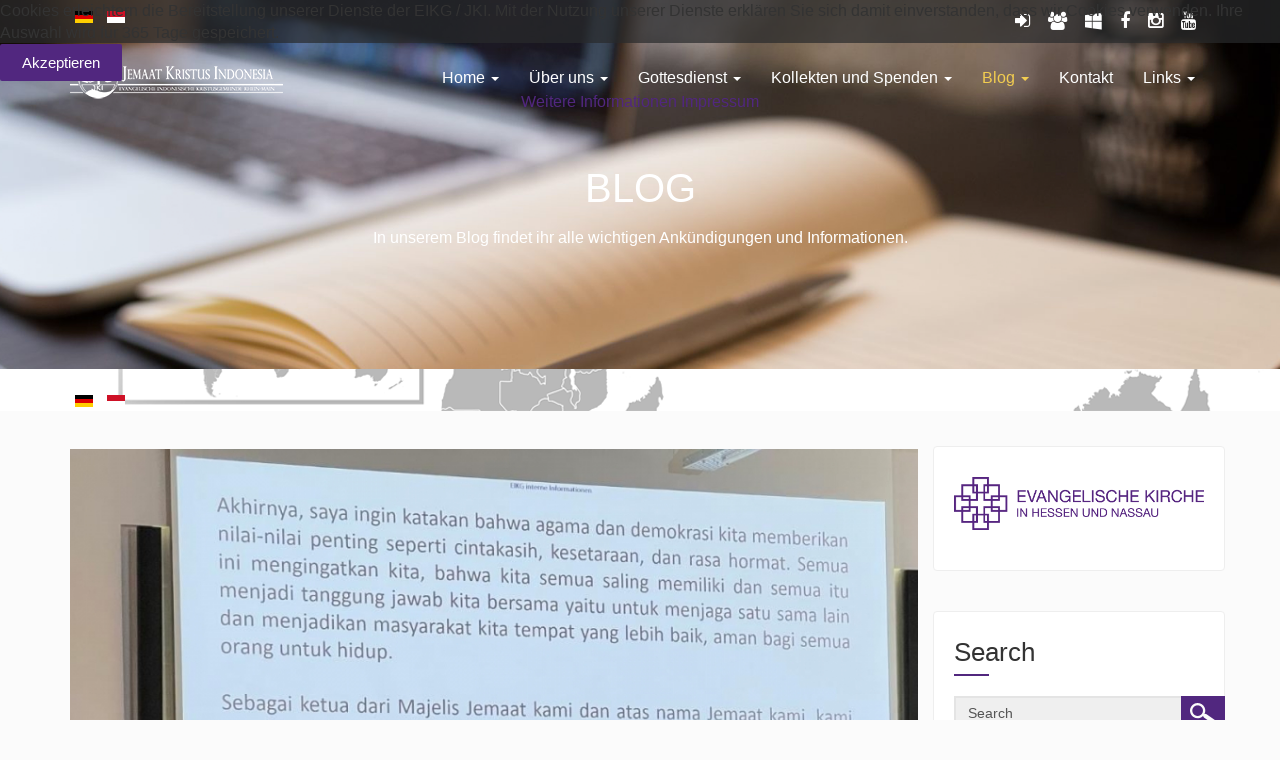

--- FILE ---
content_type: text/html; charset=utf-8
request_url: https://gereja-frankfurt.de/index.php/de/blog/item/525-weihnachten-2022.html
body_size: 25099
content:

<!DOCTYPE html>
<html prefix="og: http://ogp.me/ns#" lang="de-de" dir="ltr"
	  class='com_k2 view-item itemid-110 j31 mm-hover'>


<head>
<script type="text/javascript">  (function(){ function blockCookies(disableCookies, disableLocal, disableSession){ if(disableCookies == 1){ if(!document.__defineGetter__){ Object.defineProperty(document, 'cookie',{ get: function(){ return ''; }, set: function(){ return true;} }); }else{ var oldSetter = document.__lookupSetter__('cookie'); if(oldSetter) { Object.defineProperty(document, 'cookie', { get: function(){ return ''; }, set: function(v){ if(v.match(/reDimCookieHint\=/) || v.match(/2e394602c4685e153b2a4ea6a9e3d6b1\=/)) { oldSetter.call(document, v); } return true; } }); } } var cookies = document.cookie.split(';'); for (var i = 0; i < cookies.length; i++) { var cookie = cookies[i]; var pos = cookie.indexOf('='); var name = ''; if(pos > -1){ name = cookie.substr(0, pos); }else{ name = cookie; } if(name.match(/reDimCookieHint/)) { document.cookie = name + '=; expires=Thu, 01 Jan 1970 00:00:00 GMT'; } } } if(disableLocal == 1){ window.localStorage.clear(); window.localStorage.__proto__ = Object.create(window.Storage.prototype); window.localStorage.__proto__.setItem = function(){ return undefined; }; } if(disableSession == 1){ window.sessionStorage.clear(); window.sessionStorage.__proto__ = Object.create(window.Storage.prototype); window.sessionStorage.__proto__.setItem = function(){ return undefined; }; } } blockCookies(1,1,1); }()); </script>


	<base href="https://gereja-frankfurt.de/index.php/de/blog/item/525-weihnachten-2022.html" />
	<meta http-equiv="content-type" content="text/html; charset=utf-8" />
	<meta name="keywords" content="Rede,Weihnachten 2022" />
	<meta name="rights" content="Ev. Indonesische Kristusgemeinde Rhein-Main" />
	<meta name="robots" content="max-image-preview:large" />
	<meta name="author" content="JKI Admin" />
	<meta property="og:url" content="https://gereja-frankfurt.de/index.php/de/blog/item/525-weihnachten-2022.html" />
	<meta property="og:type" content="article" />
	<meta property="og:title" content="Rede vom Vorsitzenden der Evangelischen Indonesischen Kristusgemeinde Rhein-Main zum Weihnachtsfest 2022" />
	<meta property="og:description" content="Bahasa Indonesia Datum: 25.12.2022 Ort: Evangelische Akademie Frankfurt am Main Turnusgemäß seit den 70er Jahren fand am 25.12.2022 die Weihnachtsfeier der Evangelischen Indonesischen Kristusgemeinde Rhein-Main statt, an der rund 200 Gäste teilnahmen. Das Fest war geprägt vom interreligiösen Dialog..." />
	<meta property="og:image" content="https://gereja-frankfurt.de/media/k2/items/cache/b5b56b2ae93d3dc958cf0c21c9383b18_L.jpg" />
	<meta name="image" content="https://gereja-frankfurt.de/media/k2/items/cache/b5b56b2ae93d3dc958cf0c21c9383b18_L.jpg" />
	<meta name="twitter:card" content="summary" />
	<meta name="twitter:title" content="Rede vom Vorsitzenden der Evangelischen Indonesischen Kristusgemeinde Rhein-Main zum Weihnachtsfest 2022" />
	<meta name="twitter:description" content="Bahasa Indonesia Datum: 25.12.2022 Ort: Evangelische Akademie Frankfurt am Main Turnusgemäß seit den 70er Jahren fand am 25.12.2022 die Weihnachtsfeier der Evangelischen Indonesischen Kristusgemeinde..." />
	<meta name="twitter:image" content="https://gereja-frankfurt.de/media/k2/items/cache/b5b56b2ae93d3dc958cf0c21c9383b18_M.jpg" />
	<meta name="twitter:image:alt" content="Rede vom Vorsitzenden der Evangelischen Indonesischen Kristusgemeinde Rhein-Main zum Weihnachtsfest 2022" />
	<meta name="description" content="Bahasa Indonesia Datum: 25.12.2022 Ort: Evangelische Akademie Frankfurt am Main Turnusgemäß seit den 70er Jahren fand am 25.12.2022 die Weihnachtsfeie..." />
	<meta name="generator" content="Joomla! - Open Source Content Management" />
	<title>Rede vom Vorsitzenden der Evangelischen Indonesischen Kristusgemeinde Rhein-Main zum Weihnachtsfest 2022</title>
	<link href="/index.php/de/blog/item/525-weihnachten-2022.html" rel="canonical" />
	<link href="/templates/jdboston/favicon.ico" rel="shortcut icon" type="image/vnd.microsoft.icon" />
	<link href="/templates/jdboston/local/css/bootstrap.css" rel="stylesheet" type="text/css" />
	<link href="https://cdnjs.cloudflare.com/ajax/libs/magnific-popup.js/1.1.0/magnific-popup.min.css" rel="stylesheet" type="text/css" />
	<link href="https://cdnjs.cloudflare.com/ajax/libs/simple-line-icons/2.4.1/css/simple-line-icons.min.css" rel="stylesheet" type="text/css" />
	<link href="/components/com_k2/css/k2.css?v=2.21" rel="stylesheet" type="text/css" />
	<link href="/templates/system/css/system.css" rel="stylesheet" type="text/css" />
	<link href="/templates/jdboston/local/css/template.css" rel="stylesheet" type="text/css" />
	<link href="/templates/jdboston/local/css/megamenu.css" rel="stylesheet" type="text/css" />
	<link href="/templates/jdboston/fonts/font-awesome/css/font-awesome.min.css" rel="stylesheet" type="text/css" />
	<link href="https://fonts.googleapis.com/css?family=Raleway:100,200,400,700,800,900" rel="stylesheet" type="text/css" />
	<link href="/media/mod_languages/css/template.css?f4988c29ec663faa973e49d79276ae59" rel="stylesheet" type="text/css" />
	<link href="https://gereja-frankfurt.de//modules/mod_customeimg/style.css" rel="stylesheet" type="text/css" />
	<link href="/plugins/system/cookiehint/css/JKI.css?f4988c29ec663faa973e49d79276ae59" rel="stylesheet" type="text/css" />
	<style type="text/css">

                        /* K2 - Magnific Popup Overrides */
                        .mfp-iframe-holder {padding:10px;}
                        .mfp-iframe-holder .mfp-content {max-width:100%;width:100%;height:100%;}
                        .mfp-iframe-scaler iframe {background:#fff;padding:10px;box-sizing:border-box;box-shadow:none;}
                    #redim-cookiehint-top {position: fixed; z-index: 99990; left: 0px; right: 0px; top: 0px; bottom: auto !important;}
	</style>
	<script type="application/json" class="joomla-script-options new">{"csrf.token":"24383e71c16ed69ea391e4c50e80e7d3","system.paths":{"root":"","base":""},"system.keepalive":{"interval":3600000,"uri":"\/index.php\/de\/component\/ajax\/?format=json"}}</script>
	<script src="/media/jui/js/jquery.min.js?f4988c29ec663faa973e49d79276ae59" type="text/javascript"></script>
	<script src="/media/jui/js/jquery-noconflict.js?f4988c29ec663faa973e49d79276ae59" type="text/javascript"></script>
	<script src="/media/jui/js/jquery-migrate.min.js?f4988c29ec663faa973e49d79276ae59" type="text/javascript"></script>
	<script src="https://cdnjs.cloudflare.com/ajax/libs/magnific-popup.js/1.1.0/jquery.magnific-popup.min.js" type="text/javascript"></script>
	<script src="/media/k2/assets/js/k2.frontend.js?v=2.21&sitepath=/" type="text/javascript"></script>
	<script src="/templates/jdboston/js/script.js" type="text/javascript"></script>
	<script src="/plugins/system/t3/base-bs3/bootstrap/js/bootstrap.js" type="text/javascript"></script>
	<script src="/plugins/system/t3/base-bs3/js/jquery.tap.min.js" type="text/javascript"></script>
	<script src="/plugins/system/t3/base-bs3/js/script.js" type="text/javascript"></script>
	<script src="/plugins/system/t3/base-bs3/js/menu.js" type="text/javascript"></script>
	<script src="/plugins/system/t3/base-bs3/js/nav-collapse.js" type="text/javascript"></script>
	<script src="/media/system/js/core.js?f4988c29ec663faa973e49d79276ae59" type="text/javascript"></script>
	<!--[if lt IE 9]><script src="/media/system/js/polyfill.event.js?f4988c29ec663faa973e49d79276ae59" type="text/javascript"></script><![endif]-->
	<script src="/media/system/js/keepalive.js?f4988c29ec663faa973e49d79276ae59" type="text/javascript"></script>
	<script src="https://gereja-frankfurt.de//modules/mod_customeimg/script.js" type="text/javascript"></script>
	<script type="application/ld+json">

                {
                    "@context": "https://schema.org",
                    "@type": "Article",
                    "mainEntityOfPage": {
                        "@type": "WebPage",
                        "@id": "https://gereja-frankfurt.de/index.php/de/blog/item/525-weihnachten-2022.html"
                    },
                    "url": "https://gereja-frankfurt.de/index.php/de/blog/item/525-weihnachten-2022.html",
                    "headline": "Rede vom Vorsitzenden der Evangelischen Indonesischen Kristusgemeinde Rhein-Main zum Weihnachtsfest 2022",
                    "image": [
                        "https://gereja-frankfurt.de/media/k2/items/cache/b5b56b2ae93d3dc958cf0c21c9383b18_XL.jpg",
                        "https://gereja-frankfurt.de/media/k2/items/cache/b5b56b2ae93d3dc958cf0c21c9383b18_L.jpg",
                        "https://gereja-frankfurt.de/media/k2/items/cache/b5b56b2ae93d3dc958cf0c21c9383b18_M.jpg",
                        "https://gereja-frankfurt.de/media/k2/items/cache/b5b56b2ae93d3dc958cf0c21c9383b18_S.jpg",
                        "https://gereja-frankfurt.de/media/k2/items/cache/b5b56b2ae93d3dc958cf0c21c9383b18_XS.jpg",
                        "https://gereja-frankfurt.de/media/k2/items/cache/b5b56b2ae93d3dc958cf0c21c9383b18_Generic.jpg"
                    ],
                    "datePublished": "2022-12-25T22:00:00+00:00",
                    "dateModified": "2022-12-26T10:29:52+00:00",
                    "author": {
                        "@type": "Person",
                        "name": "JKI Admin",
                        "url": "https://gereja-frankfurt.de/index.php/de/blog/itemlist/user/45-jkiadmin.html"
                    },
                    "publisher": {
                        "@type": "Organization",
                        "name": "https://www.jki-rhein-main.de",
                        "url": "https://gereja-frankfurt.de/",
                        "logo": {
                            "@type": "ImageObject",
                            "name": "https://www.jki-rhein-main.de",
                            "width": "",
                            "height": "",
                            "url": "https://gereja-frankfurt.de/"
                        }
                    },
                    "articleSection": "https://gereja-frankfurt.de/index.php/de/blog/itemlist/category/6-veranstaltungen.html",
                    "keywords": "Rede,Weihnachten 2022",
                    "description": "Bahasa Indonesia Datum: 25.12.2022 Ort: Evangelische Akademie Frankfurt am Main Turnusgemäß seit den 70er Jahren fand am 25.12.2022 die Weihnachtsfeier der Evangelischen Indonesischen Kristusgemeinde Rhein-Main statt, an der rund 200 Gäste teilnahmen. Das Fest war geprägt vom interreligiösen Dialog und der offenen Atmosphäre, in der sich alle Teilnehmer begegneten und miteinander ins Gespräch kamen. Zur Eröffnung der festlichen Feierlichkeiten hielt der Vorsitzende der Gemeinde eine Rede zum Hauptthema &quot;Glauben verwurzelt in Ihm&quot;. In seiner Ansprache eröffnete er den Diskurs über Frieden und Demokratie in Indonesien und wies darauf hin, dass der Glaube an Gottes Liebe und Barmherzigkeit uns verpflichtet, uns für Gerechtigkeit und Frieden in unserer Gesellschaft einzusetzen. Liebe Freundinnen und Freunde, Sehr geehrte Damen und Herren, ich begrüße Sie alle herzlich zu unserer Weihnachtsfeier und möchte besonders das indonesische Generalkonsulat KJRI, die katholische Gemeinde MKIF und KMKI, die muslimische Gemeinde MMI und die indonesische Hindu Gemeinde willkommen heißen. Ebenso begrüße ich die indonesische Studentenvereinigung PPI und die Tanzgruppe Pesona Indonesia and Friends. Unsere liebe St. Paulsgemeinde, mit der wir schon seit vielen Jahren unsere Räumlichkeiten teilen, möchte ich auch herzlich willkommen heißen. Liebe Freunde, liebe Schwestern und Brüder. Schon seit den frühen 70ern Jahren treffen wir uns zu unseren Weihnachtsfeiern und den muslimischen Zuckerfest. Durch diese Treffen konnten wir unseren indonesischen Werten weiter nachgehen, vieles aus den deutschen Strukturen lernen und vieles an Wissen und Erfahrungen auch zurückgeben. Somit sind wir auch ein Teil des interreligiösen Dialogs und der demokratischen Entwicklung sowohl hier in Deutschland als auch in Indonesien. An diesem besonderen Weihnachtsabend möchte ich über das Thema Weihnachten und Demokratie sprechen. Weihnachten ist das Fest der Geburt Jesu Christi, das von Christen auf der ganzen Welt gefeiert wird. Es ist ein Symbol für Liebe, Frieden und Vergebung und steht im Gegensatz zu den Werteverfall, Egoismus und Gier, die in unserer Gesellschaft leider oft vorherrschen. In Bezug auf Demokratie könnte man argumentieren, dass Weihnachten eine Erinnerung daran ist, dass jeder Mensch das Recht hat, geachtet und respektiert zu werden, egal welcher Herkunft, Religion oder Hautfarbe er angehört. In einer Demokratie sind alle Bürger gleichberechtigt und haben das Recht, an politischen Entscheidungen teilzunehmen und ihre Stimme zu äußern. Weihnachten erinnert uns auch daran, dass wir alle miteinander verbunden sind und dass wir Verantwortung füreinander tragen. In einer Demokratie ist es wichtig, dass wir uns gegenseitig respektieren und aufeinander achten, statt uns gegenseitig auszuschließen oder zu benachteiligen. Es ist wichtig, dass wir uns immer daran erinnern, dass Demokratie auf den Grundwerten der Freiheit, Gleichheit und der Achtung der Menschenrechte basiert. Das neue indonesische Strafgesetz, das entgegen diesen Werten steht, stellt eine Bedrohung für die Demokratie in Indonesien dar. Das Strafgesetz könnte zum Beispiel eine Einschränkung der Meinungsfreiheit darstellen, indem es die Strafen für Kritik an der Regierung erhöht oder die Möglichkeiten für friedliche Proteste einschränkt. Eine solche Einschränkung der Freiheit und der politischen Teilhabe stellt eine Gefahr für die Demokratie dar, da das Volk nicht mehr in der Lage ist, seine Stimme zu äußern und an politischen Entscheidungen teilzunehmen. Wir müssen uns für die Einhaltung von Demokratie und Menschenrechten einsetzen, indem wir uns informieren und engagieren und uns gegen Gesetze wenden, die diese Werte bedrohen. Wir sollten auch dafür kämpfen, dass alle Menschen, egal welcher Herkunft oder Religion, die gleichen Rechte und Chancen haben, an politischen Entscheidungen teilzunehmen und ihren Beitrag zur Gesellschaft zu leisten. Nur so können wir sicherstellen, dass Demokratie und Frieden in Indonesien und auf der ganzen Welt gewahrt bleiben. Abschließend möchte ich sagen, dass unsere Religionen und Demokratie wichtige Werte teilen, wie Liebe, Gleichheit und Respekt. Sie erinnern uns daran, dass wir alle zusammengehören und dass es unsere Verantwortung ist, füreinander zu sorgen und unsere Gesellschaft für alle Menschen lebenswerter zu gestalten. Als Vorsitzender unseres Vorstands und im Namen unserer Gemeinde wünschen wir Euch allen ein frohes Weihnachtsfest und einen guten Rutsch ins neue Jahr. Möge das kommende Jahr geprägt sein von Frieden, Liebe und Demokratie. Jens Balondo Vorsitzender der Ev. Indonesischen Kristusgemeinde Rhein-Main",
                    "articleBody": "Bahasa Indonesia Datum: 25.12.2022 Ort: Evangelische Akademie Frankfurt am Main Turnusgemäß seit den 70er Jahren fand am 25.12.2022 die Weihnachtsfeier der Evangelischen Indonesischen Kristusgemeinde Rhein-Main statt, an der rund 200 Gäste teilnahmen. Das Fest war geprägt vom interreligiösen Dialog und der offenen Atmosphäre, in der sich alle Teilnehmer begegneten und miteinander ins Gespräch kamen. Zur Eröffnung der festlichen Feierlichkeiten hielt der Vorsitzende der Gemeinde eine Rede zum Hauptthema &quot;Glauben verwurzelt in Ihm&quot;. In seiner Ansprache eröffnete er den Diskurs über Frieden und Demokratie in Indonesien und wies darauf hin, dass der Glaube an Gottes Liebe und Barmherzigkeit uns verpflichtet, uns für Gerechtigkeit und Frieden in unserer Gesellschaft einzusetzen. Liebe Freundinnen und Freunde, Sehr geehrte Damen und Herren, ich begrüße Sie alle herzlich zu unserer Weihnachtsfeier und möchte besonders das indonesische Generalkonsulat KJRI, die katholische Gemeinde MKIF und KMKI, die muslimische Gemeinde MMI und die indonesische Hindu Gemeinde willkommen heißen. Ebenso begrüße ich die indonesische Studentenvereinigung PPI und die Tanzgruppe Pesona Indonesia and Friends. Unsere liebe St. Paulsgemeinde, mit der wir schon seit vielen Jahren unsere Räumlichkeiten teilen, möchte ich auch herzlich willkommen heißen. Liebe Freunde, liebe Schwestern und Brüder. Schon seit den frühen 70ern Jahren treffen wir uns zu unseren Weihnachtsfeiern und den muslimischen Zuckerfest. Durch diese Treffen konnten wir unseren indonesischen Werten weiter nachgehen, vieles aus den deutschen Strukturen lernen und vieles an Wissen und Erfahrungen auch zurückgeben. Somit sind wir auch ein Teil des interreligiösen Dialogs und der demokratischen Entwicklung sowohl hier in Deutschland als auch in Indonesien. An diesem besonderen Weihnachtsabend möchte ich über das Thema Weihnachten und Demokratie sprechen. Weihnachten ist das Fest der Geburt Jesu Christi, das von Christen auf der ganzen Welt gefeiert wird. Es ist ein Symbol für Liebe, Frieden und Vergebung und steht im Gegensatz zu den Werteverfall, Egoismus und Gier, die in unserer Gesellschaft leider oft vorherrschen. In Bezug auf Demokratie könnte man argumentieren, dass Weihnachten eine Erinnerung daran ist, dass jeder Mensch das Recht hat, geachtet und respektiert zu werden, egal welcher Herkunft, Religion oder Hautfarbe er angehört. In einer Demokratie sind alle Bürger gleichberechtigt und haben das Recht, an politischen Entscheidungen teilzunehmen und ihre Stimme zu äußern. Weihnachten erinnert uns auch daran, dass wir alle miteinander verbunden sind und dass wir Verantwortung füreinander tragen. In einer Demokratie ist es wichtig, dass wir uns gegenseitig respektieren und aufeinander achten, statt uns gegenseitig auszuschließen oder zu benachteiligen. Es ist wichtig, dass wir uns immer daran erinnern, dass Demokratie auf den Grundwerten der Freiheit, Gleichheit und der Achtung der Menschenrechte basiert. Das neue indonesische Strafgesetz, das entgegen diesen Werten steht, stellt eine Bedrohung für die Demokratie in Indonesien dar. Das Strafgesetz könnte zum Beispiel eine Einschränkung der Meinungsfreiheit darstellen, indem es die Strafen für Kritik an der Regierung erhöht oder die Möglichkeiten für friedliche Proteste einschränkt. Eine solche Einschränkung der Freiheit und der politischen Teilhabe stellt eine Gefahr für die Demokratie dar, da das Volk nicht mehr in der Lage ist, seine Stimme zu äußern und an politischen Entscheidungen teilzunehmen. Wir müssen uns für die Einhaltung von Demokratie und Menschenrechten einsetzen, indem wir uns informieren und engagieren und uns gegen Gesetze wenden, die diese Werte bedrohen. Wir sollten auch dafür kämpfen, dass alle Menschen, egal welcher Herkunft oder Religion, die gleichen Rechte und Chancen haben, an politischen Entscheidungen teilzunehmen und ihren Beitrag zur Gesellschaft zu leisten. Nur so können wir sicherstellen, dass Demokratie und Frieden in Indonesien und auf der ganzen Welt gewahrt bleiben. Abschließend möchte ich sagen, dass unsere Religionen und Demokratie wichtige Werte teilen, wie Liebe, Gleichheit und Respekt. Sie erinnern uns daran, dass wir alle zusammengehören und dass es unsere Verantwortung ist, füreinander zu sorgen und unsere Gesellschaft für alle Menschen lebenswerter zu gestalten. Als Vorsitzender unseres Vorstands und im Namen unserer Gemeinde wünschen wir Euch allen ein frohes Weihnachtsfest und einen guten Rutsch ins neue Jahr. Möge das kommende Jahr geprägt sein von Frieden, Liebe und Demokratie. Jens Balondo Vorsitzender der Ev. Indonesischen Kristusgemeinde Rhein-Main"
                }
                
	</script>
	<script type="text/javascript">
jQuery(function($){ initTooltips(); $("body").on("subform-row-add", initTooltips); function initTooltips (event, container) { container = container || document;$(container).find(".hasTooltip").tooltip({"html": true,"container": "body"});} });(function() {  if (typeof gtag !== 'undefined') {       gtag('consent', 'denied', {         'ad_storage': 'denied',         'ad_user_data': 'denied',         'ad_personalization': 'denied',         'functionality_storage': 'denied',         'personalization_storage': 'denied',         'security_storage': 'denied',         'analytics_storage': 'denied'       });     } })();
	</script>

	
<!-- META FOR IOS & HANDHELD -->
	<meta name="viewport" content="width=device-width, initial-scale=1.0, maximum-scale=1.0, user-scalable=no"/>
	<style type="text/stylesheet">
		@-webkit-viewport   { width: device-width; }
		@-moz-viewport      { width: device-width; }
		@-ms-viewport       { width: device-width; }
		@-o-viewport        { width: device-width; }
		@viewport           { width: device-width; }
	</style>
	<script type="text/javascript">
		//<![CDATA[
		if (navigator.userAgent.match(/IEMobile\/10\.0/)) {
			var msViewportStyle = document.createElement("style");
			msViewportStyle.appendChild(
				document.createTextNode("@-ms-viewport{width:auto!important}")
			);
			document.getElementsByTagName("head")[0].appendChild(msViewportStyle);
		}
		//]]>
	</script> 
<meta name="HandheldFriendly" content="true"/>
<meta name="apple-mobile-web-app-capable" content="YES"/>
<!-- //META FOR IOS & HANDHELD -->




<!-- Le HTML5 shim and media query for IE8 support -->
<!--[if lt IE 9]>
<script src="//cdnjs.cloudflare.com/ajax/libs/html5shiv/3.7.3/html5shiv.min.js"></script>
<script type="text/javascript" src="/plugins/system/t3/base-bs3/js/respond.min.js"></script>
<![endif]-->

<!-- You can add Google Analytics here or use T3 Injection feature -->

<link rel="stylesheet" type="text/css" href="/media/smartslider3/src/SmartSlider3/Application/Frontend/Assets/dist/smartslider.min.css?ver=c397fa89" media="all">
<link rel="stylesheet" type="text/css" href="https://fonts.googleapis.com/css?display=swap&amp;family=Roboto%3A300%2C400" media="all">
<style data-related="n2-ss-8">div#n2-ss-8 .n2-ss-slider-1{display:grid;position:relative;}div#n2-ss-8 .n2-ss-slider-2{display:grid;position:relative;overflow:hidden;padding:0px 0px 0px 0px;border:0px solid RGBA(62,62,62,1);border-radius:0px;background-clip:padding-box;background-repeat:repeat;background-position:50% 50%;background-size:cover;background-attachment:scroll;z-index:1;}div#n2-ss-8:not(.n2-ss-loaded) .n2-ss-slider-2{background-image:none !important;}div#n2-ss-8 .n2-ss-slider-3{display:grid;grid-template-areas:'cover';position:relative;overflow:hidden;z-index:10;}div#n2-ss-8 .n2-ss-slider-3 > *{grid-area:cover;}div#n2-ss-8 .n2-ss-slide-backgrounds,div#n2-ss-8 .n2-ss-slider-3 > .n2-ss-divider{position:relative;}div#n2-ss-8 .n2-ss-slide-backgrounds{z-index:10;}div#n2-ss-8 .n2-ss-slide-backgrounds > *{overflow:hidden;}div#n2-ss-8 .n2-ss-slide-background{transform:translateX(-100000px);}div#n2-ss-8 .n2-ss-slider-4{place-self:center;position:relative;width:100%;height:100%;z-index:20;display:grid;grid-template-areas:'slide';}div#n2-ss-8 .n2-ss-slider-4 > *{grid-area:slide;}div#n2-ss-8.n2-ss-full-page--constrain-ratio .n2-ss-slider-4{height:auto;}div#n2-ss-8 .n2-ss-slide{display:grid;place-items:center;grid-auto-columns:100%;position:relative;z-index:20;-webkit-backface-visibility:hidden;transform:translateX(-100000px);}div#n2-ss-8 .n2-ss-slide{perspective:1000px;}div#n2-ss-8 .n2-ss-slide-active{z-index:21;}.n2-ss-background-animation{position:absolute;top:0;left:0;width:100%;height:100%;z-index:3;}div#n2-ss-8 .nextend-arrow{cursor:pointer;overflow:hidden;line-height:0 !important;z-index:18;-webkit-user-select:none;}div#n2-ss-8 .nextend-arrow img{position:relative;display:block;}div#n2-ss-8 .nextend-arrow img.n2-arrow-hover-img{display:none;}div#n2-ss-8 .nextend-arrow:FOCUS img.n2-arrow-hover-img,div#n2-ss-8 .nextend-arrow:HOVER img.n2-arrow-hover-img{display:inline;}div#n2-ss-8 .nextend-arrow:FOCUS img.n2-arrow-normal-img,div#n2-ss-8 .nextend-arrow:HOVER img.n2-arrow-normal-img{display:none;}div#n2-ss-8 .nextend-arrow-animated{overflow:hidden;}div#n2-ss-8 .nextend-arrow-animated > div{position:relative;}div#n2-ss-8 .nextend-arrow-animated .n2-active{position:absolute;}div#n2-ss-8 .nextend-arrow-animated-fade{transition:background 0.3s, opacity 0.4s;}div#n2-ss-8 .nextend-arrow-animated-horizontal > div{transition:all 0.4s;transform:none;}div#n2-ss-8 .nextend-arrow-animated-horizontal .n2-active{top:0;}div#n2-ss-8 .nextend-arrow-previous.nextend-arrow-animated-horizontal .n2-active{left:100%;}div#n2-ss-8 .nextend-arrow-next.nextend-arrow-animated-horizontal .n2-active{right:100%;}div#n2-ss-8 .nextend-arrow-previous.nextend-arrow-animated-horizontal:HOVER > div,div#n2-ss-8 .nextend-arrow-previous.nextend-arrow-animated-horizontal:FOCUS > div{transform:translateX(-100%);}div#n2-ss-8 .nextend-arrow-next.nextend-arrow-animated-horizontal:HOVER > div,div#n2-ss-8 .nextend-arrow-next.nextend-arrow-animated-horizontal:FOCUS > div{transform:translateX(100%);}div#n2-ss-8 .nextend-arrow-animated-vertical > div{transition:all 0.4s;transform:none;}div#n2-ss-8 .nextend-arrow-animated-vertical .n2-active{left:0;}div#n2-ss-8 .nextend-arrow-previous.nextend-arrow-animated-vertical .n2-active{top:100%;}div#n2-ss-8 .nextend-arrow-next.nextend-arrow-animated-vertical .n2-active{bottom:100%;}div#n2-ss-8 .nextend-arrow-previous.nextend-arrow-animated-vertical:HOVER > div,div#n2-ss-8 .nextend-arrow-previous.nextend-arrow-animated-vertical:FOCUS > div{transform:translateY(-100%);}div#n2-ss-8 .nextend-arrow-next.nextend-arrow-animated-vertical:HOVER > div,div#n2-ss-8 .nextend-arrow-next.nextend-arrow-animated-vertical:FOCUS > div{transform:translateY(100%);}div#n2-ss-8 .nextend-thumbnail{flex:0 0 auto;overflow:hidden;}div#n2-ss-8 .nextend-thumbnail-default{position:relative;display:flex;flex-direction:column;z-index:10;}div#n2-ss-8 .nextend-thumbnail-inner{position:relative;flex-basis:0;flex-grow:1;scroll-behavior:smooth;scrollbar-width:none;}div#n2-ss-8 .nextend-thumbnail-inner::-webkit-scrollbar{width:0;height:0;background:transparent;}div#n2-ss-8 .nextend-thumbnail-button{position:absolute;display:grid;place-content:center;transition:all 0.4s;cursor:pointer;visibility:hidden;}div#n2-ss-8 .nextend-thumbnail-button *{visibility:visible;}div#n2-ss-8 .nextend-thumbnail-scroller{display:grid;}div#n2-ss-8 .n2-thumbnail-dot{position:relative;cursor:pointer;}div#n2-ss-8 .n2-thumbnail-dot img{object-fit:cover;max-width:none !important;}div#n2-ss-8 .n2-caption-before{order:-1;}div#n2-ss-8 .n2-caption-overlay{position:absolute;box-sizing:border-box;display:grid;place-content:center;}div#n2-ss-8 .n2-thumbnail-dot-type{position:absolute;left:50%;top:50%;transform:translate3d(-50%,-50%,0);}div#n2-ss-8 .nextend-thumbnail-vertical .nextend-thumbnail-scroller{min-height:100%;height:-moz-fit-content;height:-webkit-fit-content;height:fit-content;}div#n2-ss-8 .nextend-thumbnail-vertical .n2-align-content-start{align-content:flex-start;}div#n2-ss-8 .nextend-thumbnail-vertical .n2-align-content-center{align-content:center;}div#n2-ss-8 .nextend-thumbnail-vertical .n2-align-content-end{align-content:flex-end;}div#n2-ss-8 .nextend-thumbnail-vertical .n2-align-content-space-between{align-content:space-between;}div#n2-ss-8 .nextend-thumbnail-vertical .n2-align-content-space-around{align-content:space-around;}div#n2-ss-8 .nextend-thumbnail-vertical .nextend-thumbnail-inner{overflow-y:scroll;}div#n2-ss-8 .nextend-thumbnail-vertical .n2-thumbnail-dot{display:grid;grid-template-columns:auto 1fr;overflow:hidden;}div#n2-ss-8 .nextend-thumbnail-vertical .nextend-thumbnail-button{width:100%;}div#n2-ss-8 .nextend-thumbnail-vertical .nextend-thumbnail-previous{top:10px;}div#n2-ss-8 .nextend-thumbnail-vertical[data-has-previous="0"] .nextend-thumbnail-previous{transform:translateY(min(-100px,calc(-110%)));opacity:0;}div#n2-ss-8 .nextend-thumbnail-vertical .nextend-thumbnail-next{bottom:10px;}div#n2-ss-8 .nextend-thumbnail-vertical[data-has-next="0"] .nextend-thumbnail-next{transform:translateY(max(100px,calc(110%)));opacity:0;}div#n2-ss-8 .nextend-thumbnail-horizontal{flex-direction:row;}div#n2-ss-8 .nextend-thumbnail-horizontal .nextend-thumbnail-inner{overflow-x:scroll;}div#n2-ss-8 .nextend-thumbnail-horizontal .nextend-thumbnail-scroller{min-width:100%;width:-moz-fit-content;width:-webkit-fit-content;width:fit-content;grid-auto-flow:column;grid-auto-columns:min-content;}div#n2-ss-8 .nextend-thumbnail-horizontal .n2-align-content-start{justify-content:flex-start;}div#n2-ss-8 .nextend-thumbnail-horizontal .n2-align-content-center{justify-content:center;}div#n2-ss-8 .nextend-thumbnail-horizontal .n2-align-content-end{justify-content:flex-end;}div#n2-ss-8 .nextend-thumbnail-horizontal .n2-align-content-space-between{justify-content:space-between;}div#n2-ss-8 .nextend-thumbnail-horizontal .n2-align-content-space-around{justify-content:space-around;}div#n2-ss-8 .nextend-thumbnail-horizontal .n2-thumbnail-dot{display:grid;grid-template-rows:auto 1fr;overflow:hidden;}div#n2-ss-8 .nextend-thumbnail-horizontal .nextend-thumbnail-button{height:100%;}div#n2-ss-8 .nextend-thumbnail-horizontal .nextend-thumbnail-previous{left:10px;}div#n2-ss-8 .nextend-thumbnail-horizontal[data-has-previous="0"] .nextend-thumbnail-previous{transform:translateX(min(-100px,calc(-110%))) rotateZ(-90deg);opacity:0;}div#n2-ss-8 .nextend-thumbnail-horizontal .nextend-thumbnail-next{right:10px;}div#n2-ss-8 .nextend-thumbnail-horizontal[data-has-next="0"] .nextend-thumbnail-next{transform:translateX(max(100px,calc(110%))) rotateZ(-90deg);opacity:0;}div#n2-ss-8 .nextend-shadow{width:100%;z-index:0;}div#n2-ss-8 .nextend-shadow img{max-width:none;width:100%;}div#n2-ss-8 .n2-font-44c69e90cad83678a4b6bd499edbcbd2-paragraph{font-family: 'Roboto','Arial';color: #282828;font-size:87.5%;text-shadow: none;line-height: 1.5;font-weight: normal;font-style: normal;text-decoration: none;text-align: left;letter-spacing: normal;word-spacing: normal;text-transform: none;}div#n2-ss-8 .n2-font-44c69e90cad83678a4b6bd499edbcbd2-paragraph a, div#n2-ss-8 .n2-font-44c69e90cad83678a4b6bd499edbcbd2-paragraph a:FOCUS{font-family: 'Roboto','Arial';color: #1890d7;font-size:100%;text-shadow: none;line-height: 1.5;font-weight: normal;font-style: normal;text-decoration: none;text-align: left;letter-spacing: normal;word-spacing: normal;text-transform: none;}div#n2-ss-8 .n2-style-df32cb3742fdac43eb0251df7d67c185-simple{background: #242424;opacity:1;padding:3px 3px 3px 3px ;box-shadow: none;border: 0px solid RGBA(0,0,0,1);border-radius:0px;}div#n2-ss-8 .n2-style-462cb0983aca6cda3fc34a0feea6024b-dot{background: RGBA(0,0,0,0);opacity:1;padding:0px 0px 0px 0px ;box-shadow: none;border: 0px solid RGBA(255,255,255,0);border-radius:0px;opacity:0.4;margin:3px;transition:all 0.4s;background-size:cover;}div#n2-ss-8 .n2-style-462cb0983aca6cda3fc34a0feea6024b-dot.n2-active, div#n2-ss-8 .n2-style-462cb0983aca6cda3fc34a0feea6024b-dot:HOVER, div#n2-ss-8 .n2-style-462cb0983aca6cda3fc34a0feea6024b-dot:FOCUS{border: 0px solid RGBA(255,255,255,0.8);opacity:1;}div#n2-ss-8 .n2-ss-slide-limiter{max-width:3000px;}div#n2-ss-8 .n-uc-ZR5ViClI9Ty5{padding:0px 0px 0px 0px}div#n2-ss-8 .n-uc-5yFEAg7D6Ll4{padding:0px 0px 0px 0px}div#n2-ss-8 .n-uc-A6dPhBgO0HLp{padding:0px 0px 0px 0px}div#n2-ss-8 .n-uc-Tunp8XLO8GcE{padding:0px 0px 0px 0px}div#n2-ss-8 .n-uc-n53pCTQfrAqU{padding:0px 0px 0px 0px}div#n2-ss-8 .n-uc-92vM9J95iQeb{padding:0px 0px 0px 0px}div#n2-ss-8 .n-uc-afLG9I7akK0Z{padding:0px 0px 0px 0px}div#n2-ss-8 .n-uc-en2JHvqXccoO{padding:0px 0px 0px 0px}div#n2-ss-8 .n-uc-BA7JcCczfgNX{padding:0px 0px 0px 0px}div#n2-ss-8 .n-uc-LcLRdAUt5B8w{padding:0px 0px 0px 0px}div#n2-ss-8 .n-uc-tDcst49HiGxm{padding:0px 0px 0px 0px}div#n2-ss-8 .n-uc-MLAXTKAAyj6i{padding:0px 0px 0px 0px}div#n2-ss-8 .n-uc-XNCDCHVjKffc{padding:0px 0px 0px 0px}div#n2-ss-8 .n-uc-GjRDlTsbOoSE{padding:0px 0px 0px 0px}div#n2-ss-8 .n-uc-aDtYIu5eeq35{padding:0px 0px 0px 0px}div#n2-ss-8 .n-uc-d24UvHDllaxU{padding:0px 0px 0px 0px}div#n2-ss-8 .n-uc-GPo6Dyah0JBZ{padding:0px 0px 0px 0px}div#n2-ss-8 .n-uc-7O60yQB26w0v{padding:0px 0px 0px 0px}div#n2-ss-8 .n-uc-UnC9rdHXDun2{padding:0px 0px 0px 0px}div#n2-ss-8 .n-uc-VXUgj1fa01Eu{padding:0px 0px 0px 0px}div#n2-ss-8-align{max-width:900px;}div#n2-ss-8 .nextend-arrow img{width: 32px}div#n2-ss-8 .n2-thumbnail-dot img{width:100px;height:60px}@media (min-width: 1200px){div#n2-ss-8 [data-hide-desktopportrait="1"]{display: none !important;}}@media (orientation: landscape) and (max-width: 1199px) and (min-width: 901px),(orientation: portrait) and (max-width: 1199px) and (min-width: 701px){div#n2-ss-8 [data-hide-tabletportrait="1"]{display: none !important;}}@media (orientation: landscape) and (max-width: 900px),(orientation: portrait) and (max-width: 700px){div#n2-ss-8 [data-hide-mobileportrait="1"]{display: none !important;}div#n2-ss-8 .nextend-arrow img{width: 16px}}</style>
<script>(function(){this._N2=this._N2||{_r:[],_d:[],r:function(){this._r.push(arguments)},d:function(){this._d.push(arguments)}}}).call(window);</script><script src="/media/smartslider3/src/SmartSlider3/Application/Frontend/Assets/dist/n2.min.js?ver=c397fa89" defer async></script>
<script src="/media/smartslider3/src/SmartSlider3/Application/Frontend/Assets/dist/smartslider-frontend.min.js?ver=c397fa89" defer async></script>
<script src="/media/smartslider3/src/SmartSlider3/Slider/SliderType/Simple/Assets/dist/ss-simple.min.js?ver=c397fa89" defer async></script>
<script src="/media/smartslider3/src/SmartSlider3/Widget/Arrow/ArrowImage/Assets/dist/w-arrow-image.min.js?ver=c397fa89" defer async></script>
<script src="/media/smartslider3/src/SmartSlider3/Widget/Thumbnail/Basic/Assets/dist/w-thumbnail-horizontal.min.js?ver=c397fa89" defer async></script>
<script>_N2.r('documentReady',function(){_N2.r(["documentReady","smartslider-frontend","SmartSliderWidgetArrowImage","SmartSliderWidgetThumbnailDefaultHorizontal","SmartSliderWidget","ss-simple"],function(){new _N2.SmartSliderSimple('n2-ss-8',{"admin":false,"background.video.mobile":1,"loadingTime":2000,"callbacks":"","alias":{"id":0,"smoothScroll":0,"slideSwitch":0,"scroll":1},"align":"normal","isDelayed":0,"responsive":{"mediaQueries":{"all":false,"desktopportrait":["(min-width: 1200px)"],"tabletportrait":["(orientation: landscape) and (max-width: 1199px) and (min-width: 901px)","(orientation: portrait) and (max-width: 1199px) and (min-width: 701px)"],"mobileportrait":["(orientation: landscape) and (max-width: 900px)","(orientation: portrait) and (max-width: 700px)"]},"base":{"slideOuterWidth":900,"slideOuterHeight":500,"sliderWidth":900,"sliderHeight":500,"slideWidth":900,"slideHeight":500},"hideOn":{"desktopLandscape":false,"desktopPortrait":false,"tabletLandscape":false,"tabletPortrait":false,"mobileLandscape":false,"mobilePortrait":false},"onResizeEnabled":true,"type":"auto","sliderHeightBasedOn":"real","focusUser":1,"focusEdge":"auto","breakpoints":[{"device":"tabletPortrait","type":"max-screen-width","portraitWidth":1199,"landscapeWidth":1199},{"device":"mobilePortrait","type":"max-screen-width","portraitWidth":700,"landscapeWidth":900}],"enabledDevices":{"desktopLandscape":0,"desktopPortrait":1,"tabletLandscape":0,"tabletPortrait":1,"mobileLandscape":0,"mobilePortrait":1},"sizes":{"desktopPortrait":{"width":900,"height":500,"max":3000,"min":900},"tabletPortrait":{"width":701,"height":389,"customHeight":false,"max":1199,"min":701},"mobilePortrait":{"width":320,"height":177,"customHeight":false,"max":900,"min":320}},"overflowHiddenPage":0,"focus":{"offsetTop":"","offsetBottom":""}},"controls":{"mousewheel":0,"touch":"horizontal","keyboard":1,"blockCarouselInteraction":1},"playWhenVisible":1,"playWhenVisibleAt":0.5,"lazyLoad":0,"lazyLoadNeighbor":0,"blockrightclick":1,"maintainSession":0,"autoplay":{"enabled":1,"start":1,"duration":8000,"autoplayLoop":1,"allowReStart":0,"reverse":0,"pause":{"click":1,"mouse":"0","mediaStarted":1},"resume":{"click":0,"mouse":"0","mediaEnded":1,"slidechanged":0},"interval":0,"intervalModifier":"loop","intervalSlide":"current"},"perspective":1000,"layerMode":{"playOnce":0,"playFirstLayer":1,"mode":"skippable","inAnimation":"mainInEnd"},"bgAnimations":0,"mainanimation":{"type":"horizontal","duration":800,"delay":0,"ease":"easeOutQuad","shiftedBackgroundAnimation":0},"carousel":1,"initCallbacks":function(){new _N2.SmartSliderWidgetArrowImage(this);new _N2.SmartSliderWidgetThumbnailDefaultHorizontal(this,{"action":"click","minimumThumbnailCount":1});new _N2.SmartSliderWidget(this,'shadow','.nextend-shadow')}})})});</script>	<script type="application/json" class="joomla-script-options new">{"csrf.token":"24383e71c16ed69ea391e4c50e80e7d3","system.paths":{"root":"","base":""},"system.keepalive":{"interval":3600000,"uri":"\/index.php\/de\/component\/ajax\/?format=json"}}</script>
</head>

<body>

<div class="t3-wrapper"> <!-- Need this wrapper for off-canvas menu. Remove if you don't use of-canvas -->

	
<!-- HEADER -->
<header id="t3-header" class="t3-header">

	<!-- topbar -->
	<div id="topbar">
		<div class="container">
			<!-- SPOTLIGHT -->
	<div class="t3-spotlight t3-topbar  row">
					<div class=" col-lg-6 col-md-6 col-sm-6 col-xs-12">
								<div class="t3-module module " id="Mod214"><div class="module-inner"><div class="module-ct"><div class="mod-languages">

	<ul class="lang-inline" dir="ltr">
									<li class="lang-active">
			<a href="https://gereja-frankfurt.de/index.php/de/blog/item/525-weihnachten-2022.html">
												<img src="/media/mod_languages/images/de_de.gif" alt="German (DE)" title="German (DE)" />										</a>
			</li>
								<li>
			<a href="/index.php/id/blog.html">
												<img src="/media/mod_languages/images/id_id.gif" alt="Bahasa Indonesia" title="Bahasa Indonesia" />										</a>
			</li>
				</ul>

</div>
</div></div></div>
							</div>
					<div class=" col-lg-6 col-md-6 col-sm-6 col-xs-12">
								<div class="t3-module module " id="Mod95"><div class="module-inner"><div class="module-ct">

<div class="custom"  >
	<style type="text/css">
A:link { COLOR: fff; TEXT-DECORATION: none; font-weight: normal }
A:visited { COLOR: fff; TEXT-DECORATION: none; font-weight: normal }
A:active { COLOR: fff; TEXT-DECORATION: none }
a.Social:hover { COLOR: #f2cd50; TEXT-DECORATION: none; font-weight: none }
</style>
<div class="social-icons">
<ul><!--<li><a href="#"><i class="fa fa-behance" aria-hidden="false"></i></a></li>--><!--<li><a href="#"><i class="fa fa-google-plus" aria-hidden="true"></i></a></li>--><!--<li><a href="#"><i class="fa fa-flickr" aria-hidden="true"></i></a></li>-->
	<li></li>
  	<li><a href="https://www.jki-rhein-main.de/?morequest=sso" title="Login" class="Social"><i class="fa fa-sign-in" aria-hidden="true"></i></a></li>
	<li><a href="https://eikg2013.sharepoint.com/_layouts/15/sharepoint.aspx" target="_blank" title="Partnerportal" class="Social"><i class="fa fa-users" aria-hidden="true"></i></a></li>
 	<li><a href="https://eikg2013.sharepoint.com/" target="_blank" title="Interne Arbeitsplattform" class="Social"><i class="fa fa-windows" aria-hidden="true"></i></a></li>
	<li><a href="https://www.facebook.com/jemaatkristusindonesia/" target="_blank" title="Facebook" class="Social"><i class="fa fa-facebook" aria-hidden="true"></i></a></li>
  	<li><a href="https://www.instagram.com/jkirheinmain/" target="_blank" title="Instagram" class="Social"><i class="fa fa-instagram" aria-hidden="true"></i></a></li>
	<li><a href="https://www.youtube.com/channel/UCBUeqjJmXtRw6Nro3BjNwQw" target="_blank" title="YouTube" class="Social"><i class="fa fa-youtube" aria-hidden="true"></i></a></li>
</ul>
</div>
</div>
</div></div></div>
							</div>
			</div>
<!-- SPOTLIGHT -->
		</div>
	</div>
	<!-- //topbar -->

<!-- //HEADER -->

<div class="container header">
	<div class="row">

		<!-- LOGO -->
		<div class="col-xs-12 col-sm-3 logo">
			<div class="navbar-header mobile-off-canvas">
						</div>
			<div class="logo-image">
				<a href="https://gereja-frankfurt.de/" title="https://www.jki-rhein-main.de">
											<img class="logo-img" src="/images/JKI_logo_website2.png" alt="https://www.jki-rhein-main.de" />
															<span>https://www.jki-rhein-main.de</span>
				</a>
				<small class="site-slogan"></small>
			</div>
											<button type="button" class="navbar-toggle default-menu-icon" data-toggle="collapse" data-target=".t3-navbar-collapse">
					<div></div>
				</button>
					</div>
		<!-- //LOGO -->
		<nav id="t3-mainnav" class="col-xs-12 col-sm-9 navbar navbar-default t3-mainnav">
				<!-- Brand and toggle get grouped for better mobile display -->
									<div class="t3-navbar-collapse navbar-collapse collapse mobile-menu"></div>
								<div class="t3-navbar navbar-collapse collapse main-menu">
					<div  class="t3-megamenu animate slide"  data-duration="500" data-responsive="true">
<ul itemscope itemtype="http://www.schema.org/SiteNavigationElement" class="nav navbar-nav level0">
<li itemprop='name' class="dropdown mega" data-id="101" data-level="1">
<a itemprop='url' class=" dropdown-toggle"  href="https://gereja-frankfurt.de/index.php/de/"   data-target="#" data-toggle="dropdown">Home <em class="caret"></em></a>

<div class="nav-child dropdown-menu mega-dropdown-menu"  ><div class="mega-dropdown-inner">
<div class="row">
<div class="col-xs-12 mega-col-nav" data-width="12"><div class="mega-inner">
<ul itemscope itemtype="http://www.schema.org/SiteNavigationElement" class="mega-nav level1">
<li itemprop='name'  data-id="354" data-level="2">
<a itemprop='url' class=""  href="https://www.jki-rhein-main.de/index.php/id/"   data-target="#">Bahasa Indonesia</a>

</li>
</ul>
</div></div>
</div>
</div></div>
</li>
<li itemprop='name' class="dropdown mega" data-id="109" data-level="1">
<a itemprop='url' class=" dropdown-toggle"  href="https://gereja-frankfurt.de/index.php/de/about-us.html"   data-target="#" data-toggle="dropdown">Über uns <em class="caret"></em></a>

<div class="nav-child dropdown-menu mega-dropdown-menu"  ><div class="mega-dropdown-inner">
<div class="row">
<div class="col-xs-12 mega-col-nav" data-width="12"><div class="mega-inner">
<ul itemscope itemtype="http://www.schema.org/SiteNavigationElement" class="mega-nav level1">
<li itemprop='name'  data-id="400" data-level="2">
<a itemprop='url' class=""  href="https://www.jki-rhein-main.de/index.php/de/about-us"   data-target="#">EIKG / JKI</a>

</li>
<li itemprop='name' class="dropdown-submenu mega" data-id="243" data-level="2">
<a itemprop='url' class=""  href="/index.php/de/about-us/gemeindeprofil.html"   data-target="#">Gemeindeprofil </a>

<div class="nav-child dropdown-menu mega-dropdown-menu"  ><div class="mega-dropdown-inner">
<div class="row">
<div class="col-xs-12 mega-col-nav" data-width="12"><div class="mega-inner">
<ul itemscope itemtype="http://www.schema.org/SiteNavigationElement" class="mega-nav level2">
<li itemprop='name'  data-id="335" data-level="3">
<a itemprop='url' class=""  href="/index.php/de/about-us/gemeindeprofil/kigo-3.html"   data-target="#">KiGO </a>

</li>
<li itemprop='name'  data-id="336" data-level="3">
<a itemprop='url' class=""  href="/index.php/de/about-us/gemeindeprofil/diakonie.html"   data-target="#">Diakonie </a>

</li>
<li itemprop='name'  data-id="337" data-level="3">
<a itemprop='url' class=""  href="/index.php/de/about-us/gemeindeprofil/frauenkreis.html"   data-target="#">Frauenkreis </a>

</li>
<li itemprop='name'  data-id="364" data-level="3">
<a itemprop='url' class=""  href="/index.php/de/about-us/gemeindeprofil/chor.html"   data-target="#">Chor </a>

</li>
</ul>
</div></div>
</div>
</div></div>
</li>
<li itemprop='name'  data-id="650" data-level="2">
<a itemprop='url' class=""  href="https://eikg2013.sharepoint.com/:w:/s/RadenSaleh/EQHZMbF9Oo5JiTklIhcD-E0BIVl2h1Fi5hhRKlabs1SUww?rtime=f_WN5iE-2Eg" onclick="window.open(this.href,'targetWindow','toolbar=no,location=no,status=no,menubar=no,scrollbars=yes,resizable=yes');return false;"   data-target="#">Interreligiöser Dialog</a>

</li>
<li itemprop='name'  data-id="338" data-level="2">
<a itemprop='url' class=""  href="/index.php/de/about-us/mitglied-werden.html"   data-target="#">Mitglied werden </a>

</li>
<li itemprop='name'  data-id="941" data-level="2">
<a itemprop='url' class=""  href="/index.php/de/about-us/protestantische-kirchen-in-indonesien.html"   data-target="#">Protestantische Kirchen in Indonesien </a>

</li>
</ul>
</div></div>
</div>
</div></div>
</li>
<li itemprop='name' class="dropdown mega" data-id="238" data-level="1">
<a itemprop='url' class=" dropdown-toggle"  href="https://gereja-frankfurt.de/index.php/de/gottesdienst.html"   data-target="#" data-toggle="dropdown">Gottesdienst <em class="caret"></em></a>

<div class="nav-child dropdown-menu mega-dropdown-menu"  ><div class="mega-dropdown-inner">
<div class="row">
<div class="col-xs-12 mega-col-nav" data-width="12"><div class="mega-inner">
<ul itemscope itemtype="http://www.schema.org/SiteNavigationElement" class="mega-nav level1">
<li itemprop='name'  data-id="404" data-level="2">
<a itemprop='url' class=""  href="https://www.jki-rhein-main.com/index.php/de/gottesdienst"   data-target="#">Informationen</a>

</li>
<li itemprop='name'  data-id="331" data-level="2">
<a itemprop='url' class=""  href="/index.php/de/gottesdienst/liturgischer-kalender.html"   data-target="#">Liturgischer Kalender </a>

</li>
<li itemprop='name'  data-id="506" data-level="2">
<a itemprop='url' class=""  href="/index.php/de/gottesdienst/ankuendigungen.html"   data-target="#">Ankündigungen </a>

</li>
</ul>
</div></div>
</div>
</div></div>
</li>
<li itemprop='name' class="dropdown mega" data-id="352" data-level="1">
<a itemprop='url' class=" dropdown-toggle"  href="https://gereja-frankfurt.de/index.php/de/spenden.html"   data-target="#" data-toggle="dropdown">Kollekten und Spenden <em class="caret"></em></a>

<div class="nav-child dropdown-menu mega-dropdown-menu"  ><div class="mega-dropdown-inner">
<div class="row">
<div class="col-xs-12 mega-col-nav" data-width="12"><div class="mega-inner">
<ul itemscope itemtype="http://www.schema.org/SiteNavigationElement" class="mega-nav level1">
<li itemprop='name'  data-id="504" data-level="2">
<a itemprop='url' class=""  href="/index.php/de/spenden/kollektenbuch.html"   data-target="#">Kollektenbuch </a>

</li>
<li itemprop='name'  data-id="508" data-level="2">
<a itemprop='url' class=""  href="https://gereja-frankfurt.de/index.php/de/spenden/spenden-3.html"   data-target="#">Spendenprojekte </a>

</li>
<li itemprop='name'  data-id="647" data-level="2">
<a itemprop='url' class=""  href="https://wise.com/invite/ih/jensb274" target="_blank"   data-target="#">Geldtransfer WISE</a>

</li>
</ul>
</div></div>
</div>
</div></div>
</li>
<li itemprop='name' class="current active dropdown mega" data-id="110" data-level="1">
<a itemprop='url' class=" dropdown-toggle"  href="https://gereja-frankfurt.de/index.php/de/blog.html"   data-target="#" data-toggle="dropdown">Blog <em class="caret"></em></a>

<div class="nav-child dropdown-menu mega-dropdown-menu"  ><div class="mega-dropdown-inner">
<div class="row">
<div class="col-xs-12 mega-col-nav" data-width="12"><div class="mega-inner">
<ul itemscope itemtype="http://www.schema.org/SiteNavigationElement" class="mega-nav level1">
<li itemprop='name'  data-id="405" data-level="2">
<a itemprop='url' class=""  href="https://www.jki-rhein-main.de/index.php/de/blog"   data-target="#">Blog Übersicht</a>

</li>
<li itemprop='name'  data-id="143" data-level="2">
<a itemprop='url' class=""  href="/index.php/de/blog/latest-item.html"   data-target="#">Letzte Neuigkeiten </a>

</li>
</ul>
</div></div>
</div>
</div></div>
</li>
<li itemprop='name'  data-id="111" data-level="1">
<a itemprop='url' class=""  href="https://gereja-frankfurt.de/index.php/de/contact-us.html"   data-target="#">Kontakt </a>

</li>
<li itemprop='name' class="dropdown mega" data-id="239" data-level="1">
<a itemprop='url' class=" dropdown-toggle"  href="https://gereja-frankfurt.de/index.php/de/links.html"   data-target="#" data-toggle="dropdown">Links <em class="caret"></em></a>

<div class="nav-child dropdown-menu mega-dropdown-menu"  ><div class="mega-dropdown-inner">
<div class="row">
<div class="col-xs-12 mega-col-nav" data-width="12"><div class="mega-inner">
<ul itemscope itemtype="http://www.schema.org/SiteNavigationElement" class="mega-nav level1">
<li itemprop='name'  data-id="439" data-level="2">
<a itemprop='url' class=""  href="/index.php/de/links/links-3.html"   data-target="#">Links </a>

</li>
<li itemprop='name'  data-id="440" data-level="2">
<a itemprop='url' class=""  href="/index.php/de/links/weblinks.html"   data-target="#">Weblinks </a>

</li>
<li itemprop='name'  data-id="269" data-level="2">
<a itemprop='url' class=""  href="https://eikg2013.sharepoint.com/_layouts/15/sharepoint.aspx" target="_blank"   data-target="#">Partnerportal</a>

</li>
<li itemprop='name'  data-id="648" data-level="2">
<a itemprop='url' class=""  href="https://wise.com/invite/ih/jensb274" target="_blank"   data-target="#">Geldtransfer WISE</a>

</li>
<li itemprop='name'  data-id="356" data-level="2">
<a itemprop='url' class=""  href="https://eikg2013.sharepoint.com/" target="_blank"   data-target="#">SharePoint</a>

</li>
<li itemprop='name'  data-id="357" data-level="2">
<a itemprop='url' class=""  href="https://www.youtube.com/channel/UCBUeqjJmXtRw6Nro3BjNwQw" target="_blank"   data-target="#">YouTube Channel</a>

</li>
<li itemprop='name'  data-id="428" data-level="2">
<a itemprop='url' class=""  href="https://jki-rhein-main.de/index.php/de/blog/itemlist/category/12-songs.html"   data-target="#">Vocals and Songs</a>

</li>
<li itemprop='name'  data-id="452" data-level="2">
<a itemprop='url' class=""  href="/index.php/de/links/fotobox.html"   data-target="#">Fotobox </a>

</li>
</ul>
</div></div>
</div>
</div></div>
</li>
</ul>
</div>

				</div>
		</nav>
			</div>
</div>
</header>

	
 
	<!-- headerimg -->
	<div id="headerimg">
		<div class="container">
				<!-- SPOTLIGHT -->
	<div class="t3-spotlight t3-headerimg  row">
					<div class=" col-lg-12 col-md-12 col-sm-12 col-xs-12">
								<div class="t3-module module " id="Mod169"><div class="module-inner"><div class="module-ct"><div class="headerimg-container" style="background: url(/images/contactpage_neu.png) center top; background-size:cover; ">
	<div class="content-section">
		<div class="title">Blog</div>
		<div class="description"><p>In unserem Blog findet ihr alle wichtigen Ankündigungen und Informationen.</p></div>
	</div>
</div></div></div></div>
							</div>
			</div>
<!-- SPOTLIGHT -->
		</div>
	</div>
	<!-- //headerimg -->


	<!---->

	


	
	<!-- SPOTLIGHT 1 -->
	<div class="t3-sl spotlight-1 t3-sl-1">
		<div class="container">
				<!-- SPOTLIGHT -->
	<div class="t3-spotlight t3-spotlight-1  row">
					<div class=" col-lg-12 col-md-12 col-sm-12 col-xs-12">
								<div class="t3-module module " id="Mod324"><div class="module-inner"><div class="module-ct"><div class="mod-languages">

	<ul class="lang-inline" dir="ltr">
									<li class="lang-active">
			<a href="https://gereja-frankfurt.de/index.php/de/blog/item/525-weihnachten-2022.html">
												<img src="/media/mod_languages/images/de_de.gif" alt="German (DE)" title="German (DE)" />										</a>
			</li>
								<li>
			<a href="/index.php/id/blog.html">
												<img src="/media/mod_languages/images/id_id.gif" alt="Bahasa Indonesia" title="Bahasa Indonesia" />										</a>
			</li>
				</ul>

</div>
</div></div></div>
							</div>
			</div>
<!-- SPOTLIGHT -->
		</div>
	</div>
	<!-- //SPOTLIGHT 1 -->


	


	
<!-- Showcase -->

	<!-- //Showcase -->

	
<div id="t3-mainbody" class="container t3-mainbody">
	<div class="row">

		<!-- MAIN CONTENT -->
		<div id="t3-content" class="t3-content col-xs-12 col-sm-8  col-md-9">
						<div id="system-message-container">
	</div>

						

<!-- Start K2 Item Layout -->
<span id="startOfPageId525"></span>

<div id="k2Container" class="itemView">

	<!-- Plugins: BeforeDisplay -->
	
	<!-- K2 Plugins: K2BeforeDisplay -->
	
	

	<!-- Plugins: AfterDisplayTitle -->
	
	<!-- K2 Plugins: K2AfterDisplayTitle -->
	


	
	<div class="itemBody">

		<!-- Plugins: BeforeDisplayContent -->
		
		<!-- K2 Plugins: K2BeforeDisplayContent -->
		
				<!-- Item Image -->
		<div class="itemImageBlock">
			<span class="itemImage">
				<a data-k2-modal="image" href="/media/k2/items/cache/b5b56b2ae93d3dc958cf0c21c9383b18_XL.jpg" title="Click to preview image">
					<img src="/media/k2/items/cache/b5b56b2ae93d3dc958cf0c21c9383b18_XL.jpg" alt="Rede vom Vorsitzenden der Evangelischen Indonesischen Kristusgemeinde Rhein-Main zum Weihnachtsfest 2022" style="width:900px; height:auto;" />
				</a>
			</span>

			
						<!-- Image credits -->
			<span class="itemImageCredits">Aufgenommen von KJRI Frankfurt</span>
			
			<div class="clr"></div>
		</div>
				
<div class="itemHeader">
		<!-- Item title -->
	<h2 class="itemTitle">
		
		Rede vom Vorsitzenden der Evangelischen Indonesischen Kristusgemeinde Rhein-Main zum Weihnachtsfest 2022
			</h2>
	<div class="top-status-bar">
		<!-- Item Author -->
	<span class="itemAuthor">
		<i class="fa fa-user" aria-hidden="true"></i>
						<a rel="author" href="/index.php/de/blog/itemlist/user/45-jkiadmin.html">JKI Admin</a>
			</span>
		
	
	
		<!-- Date created -->
	<span class="itemDateCreated">
	<i class="fa fa-clock-o" aria-hidden="true"></i>
		Dezember 25, 2022	</span>
				<!-- Item category -->
		<div class="itemCategory">
			<span><i class="fa fa-folder-o" aria-hidden="true"></i></span>
			<a href="/index.php/de/blog/itemlist/category/6-veranstaltungen.html">Veranstaltungen / Acara</a>
		</div>
			
	
	
			<div class="itemToolbar">
		<ul>
			
						<!-- Print Button -->
			<li>
				<a class="itemPrintLink" rel="nofollow" href="/index.php/de/blog/item/525-weihnachten-2022.html?tmpl=component&amp;print=1" onclick="window.open(this.href,'printWindow','width=900,height=600,location=no,menubar=no,resizable=yes,scrollbars=yes'); return false;">
					<span>Print</span>
				</a>
			</li>
			
						<!-- Email Button -->
			<li>
				<a class="itemEmailLink" rel="nofollow" href="/index.php/de/component/mailto/?tmpl=component&amp;template=jdboston&amp;link=986fbcdd266f7e2d4cf0480e8dc5430cf178bd4f" onclick="window.open(this.href,'emailWindow','width=400,height=350,location=no,menubar=no,resizable=no,scrollbars=no'); return false;">
					<span>Email</span>
				</a>
			</li>
			
			
			
			
					</ul>
		<div class="clr"></div>
	</div>
		</div>
	
	
	

	</div>
		
		
		

		
		<!-- Item text -->
		<div class="itemFullText">
			<p>
<i class="fa fa-language" aria-hidden="true" style="margin-left:10px; margin-right:15px; font-size: 25px;"></i>  <a href="https://jki-rhein-main.de/index.php/id/blog/item/526-natal-2022.html">Bahasa Indonesia</a>
</p>
<p>Datum: 25.12.2022<br>
Ort: Evangelische Akademie Frankfurt am Main
</p>
<p class="dropcap">
Turnusgemäß seit den 70er Jahren fand am 25.12.2022 die Weihnachtsfeier der Evangelischen Indonesischen Kristusgemeinde Rhein-Main statt, an der rund 200 Gäste teilnahmen. Das Fest war geprägt vom interreligiösen Dialog und der offenen Atmosphäre, in der sich alle Teilnehmer begegneten und miteinander ins Gespräch kamen.
</p>
<p>
Zur Eröffnung der festlichen Feierlichkeiten hielt der Vorsitzende der Gemeinde eine Rede zum Hauptthema "Glauben verwurzelt in Ihm". In seiner Ansprache eröffnete er den Diskurs über Frieden und Demokratie in Indonesien und wies darauf hin, dass der Glaube an Gottes Liebe und Barmherzigkeit uns verpflichtet, uns für Gerechtigkeit und Frieden in unserer Gesellschaft einzusetzen. 
</p>
<blockquote>
<p>
Liebe Freundinnen und Freunde,<br>
Sehr geehrte Damen und Herren,
</p>
<p>
ich begrüße Sie alle herzlich zu unserer Weihnachtsfeier und möchte besonders das indonesische Generalkonsulat KJRI, die katholische Gemeinde MKIF und KMKI, die muslimische Gemeinde MMI und die indonesische Hindu Gemeinde willkommen heißen. Ebenso begrüße ich die indonesische Studentenvereinigung PPI und die Tanzgruppe Pesona Indonesia and Friends. Unsere liebe St. Paulsgemeinde, mit der wir schon seit vielen Jahren unsere Räumlichkeiten teilen, möchte ich auch herzlich willkommen heißen.
  </p>
<p>
Liebe Freunde, liebe Schwestern und Brüder. Schon seit den frühen 70ern Jahren treffen wir uns zu unseren Weihnachtsfeiern und den muslimischen Zuckerfest. Durch diese Treffen konnten wir unseren indonesischen Werten weiter nachgehen, vieles aus den deutschen Strukturen lernen und vieles an Wissen und Erfahrungen auch zurückgeben. Somit sind wir auch ein Teil des interreligiösen Dialogs und der demokratischen Entwicklung sowohl hier in Deutschland als auch in Indonesien.
  </p>
<p>
An diesem besonderen Weihnachtsabend möchte ich über das Thema Weihnachten und Demokratie sprechen. Weihnachten ist das Fest der Geburt Jesu Christi, das von Christen auf der ganzen Welt gefeiert wird. Es ist ein Symbol für Liebe, Frieden und Vergebung und steht im Gegensatz zu den Werteverfall, Egoismus und Gier, die in unserer Gesellschaft leider oft vorherrschen.
  </p>
<p>
In Bezug auf Demokratie könnte man argumentieren, dass Weihnachten eine Erinnerung daran ist, dass jeder Mensch das Recht hat, geachtet und respektiert zu werden, egal welcher Herkunft, Religion oder Hautfarbe er angehört. In einer Demokratie sind alle Bürger gleichberechtigt und haben das Recht, an politischen Entscheidungen teilzunehmen und ihre Stimme zu äußern.
  </p>
<p>
Weihnachten erinnert uns auch daran, dass wir alle miteinander verbunden sind und dass wir Verantwortung füreinander tragen. In einer Demokratie ist es wichtig, dass wir uns gegenseitig respektieren und aufeinander achten, statt uns gegenseitig auszuschließen oder zu benachteiligen.
  </p>
<p>
  Es ist wichtig, dass wir uns immer daran erinnern, dass Demokratie auf den Grundwerten der Freiheit, Gleichheit und der Achtung der Menschenrechte basiert. Das neue indonesische Strafgesetz, das entgegen diesen Werten steht, stellt eine Bedrohung für die Demokratie in Indonesien dar.
  </p>
<p>
  Das Strafgesetz könnte zum Beispiel eine Einschränkung der Meinungsfreiheit darstellen, indem es die Strafen für Kritik an der Regierung erhöht oder die Möglichkeiten für friedliche Proteste einschränkt. Eine solche Einschränkung der Freiheit und der politischen Teilhabe stellt eine Gefahr für die Demokratie dar, da das Volk nicht mehr in der Lage ist, seine Stimme zu äußern und an politischen Entscheidungen teilzunehmen.
  </p>
<p>
Wir müssen uns für die Einhaltung von Demokratie und Menschenrechten einsetzen, indem wir uns informieren und engagieren und uns gegen Gesetze wenden, die diese Werte bedrohen. Wir sollten auch dafür kämpfen, dass alle Menschen, egal welcher Herkunft oder Religion, die gleichen Rechte und Chancen haben, an politischen Entscheidungen teilzunehmen und ihren Beitrag zur Gesellschaft zu leisten. Nur so können wir sicherstellen, dass Demokratie und Frieden in Indonesien und auf der ganzen Welt gewahrt bleiben.  
  </p>
  <p>
Abschließend möchte ich sagen, dass unsere Religionen und Demokratie wichtige Werte teilen, wie Liebe, Gleichheit und Respekt. Sie erinnern uns daran, dass wir alle zusammengehören und dass es unsere Verantwortung ist, füreinander zu sorgen und unsere Gesellschaft für alle Menschen lebenswerter zu gestalten.
<p>
Als Vorsitzender unseres Vorstands und im Namen unserer Gemeinde wünschen wir Euch allen ein frohes Weihnachtsfest und einen guten Rutsch ins neue Jahr. Möge das kommende Jahr geprägt sein von   
  </p>
  <p>
    
  </p>
  <h1 align="center">
    Frieden, Liebe und Demokratie.
  </h1>
<p>
  
  </p>
  <p>
    
  </p>
Jens Balondo<br>
Vorsitzender der Ev. Indonesischen Kristusgemeinde Rhein-Main
  <p>
    
  </p>		</div>

		
		<div class="clr"></div>

		
		
		<!-- Plugins: AfterDisplayContent -->
		
		<!-- K2 Plugins: K2AfterDisplayContent -->
		
		<div class="clr"></div>

	</div>
	
	
<div class="buttom-tools">	

		<!-- Social sharing -->
	<div class="itemSocialSharing">

		
				<!-- Facebook Button -->
		<div class="itemFacebookButton">
			<div id="fb-root"></div>
			<script>(function(d,s,id){var js,fjs=d.getElementsByTagName(s)[0];if(d.getElementById(id)) return;js=d.createElement(s);js.id=id;js.src="//connect.facebook.net/de_DE/sdk.js#xfbml=1&version=v2.5";fjs.parentNode.insertBefore(js,fjs);}(document,'script','facebook-jssdk'));</script>
			<div class="fb-like" data-width="200" data-layout="button_count" data-action="like" data-show-faces="false" data-share="false"></div>
		</div>
		
		
		<div class="clr"></div>

	</div>
	
		<div class="itemLinks">
				<!-- Item tags -->
		<div class="itemTagsBlock">
			<span>Tag</span>
			<ul class="itemTags">
								<li><a href="/index.php/de/blog/itemlist/tag/Rede.html">Rede</a></li>
								<li><a href="/index.php/de/blog/itemlist/tag/Weihnachten+2022.html">Weihnachten 2022</a></li>
							</ul>
			<div class="clr"></div>
		</div>
		
		
		<div class="clr"></div>
	</div>
		
</div>	

	
	
	
	
	<div class="clr"></div>

	
	
		<!-- Item navigation -->
	<div class="itemNavigation">
		<span class="itemNavigationTitle">More in this category:</span>

				<a class="itemPrevious" href="/index.php/de/blog/item/514-ketentuan-umum-hari-tua-zur-allgemeinen-altersvorsorge.html">&laquo; Info: Ketentuan umum Hari Tua / zur allgemeinen Altersvorsorge</a>
		
				<a class="itemNext" href="/index.php/de/blog/item/595-weihnachten-2023.html">Rede vom Vorsitzenden der Evangelischen Indonesischen Kristusgemeinde Rhein-Main zum Weihnachtsfest 2023 &raquo;</a>
			</div>
	
	<!-- Plugins: AfterDisplay -->
	
	<!-- K2 Plugins: K2AfterDisplay -->
	
	
	
	<div class="clr"></div>

</div>
<!-- End K2 Item Layout -->

<!-- JoomlaWorks "K2" (v2.21) | Learn more about K2 at https://getk2.org -->


		</div>
		<!-- //MAIN CONTENT -->

		<!-- SIDEBAR RIGHT -->
		<div class="t3-sidebar t3-sidebar-right col-xs-12 col-sm-4  col-md-3 ">
			<div class="t3-module module " id="Mod206"><div class="module-inner"><div class="module-ct">

<div class="custom"  >
	<p>
	<a href="http://www.ekhn.de/" target="_blank"><img alt="EKHN Logo" src="/images/ekhn_logo_rgb_300_dpi.png" /></a></p>
</div>
</div></div></div><div class="t3-module module " id="Mod131"><div class="module-inner"><h3 class="module-title "><span>Search</span></h3><div class="module-ct">
<div id="k2ModuleBox131" class="k2SearchBlock">
    <form action="/index.php/de/blog/itemlist/search.html" method="get" autocomplete="off" class="k2SearchBlockForm">
        <input type="text" value="Search" name="searchword" class="inputbox" onblur="if (this.value=='') this.value='Search';" onfocus="if (this.value=='Search') this.value='';" />

                        <input type="submit" value="Search" class="button" onclick="this.form.searchword.focus();" />
                
        
        
        
            </form>

    </div>
</div></div></div><div class="t3-module module " id="Mod299"><div class="module-inner"><h3 class="module-title "><span>Kategorien</span></h3><div class="module-ct">
<div id="k2ModuleBox299" class="k2CategoriesListBlock">
    <ul class="level0"><li><a href="/index.php/de/blog/itemlist/category/2-gottesdienst.html"><span class="catTitle">Gottesdienst / Ibadah</span><span class="catCounter"> (470)</span></a></li><li><a href="/index.php/de/blog/itemlist/category/16-kigo-jki-kids.html"><span class="catTitle">KiGo / JKI Kids</span><span class="catCounter"> (12)</span></a></li><li><a href="/index.php/de/blog/itemlist/category/15-partnerschaften-kooperationen.html"><span class="catTitle">Partnerschaften und Kooperationen / Kemitraan dan kolaborasi</span><span class="catCounter"> (11)</span></a></li><li><a href="/index.php/de/blog/itemlist/category/6-veranstaltungen.html"><span class="catTitle">Veranstaltungen / Acara</span><span class="catCounter"> (32)</span></a></li><li><a href="/index.php/de/blog/itemlist/category/1-indonesia.html"><span class="catTitle">Indonesien / Indonesia</span><span class="catCounter"> (10)</span></a></li><li><a href="/index.php/de/blog/itemlist/category/7-world.html"><span class="catTitle">Welt / Dunia</span><span class="catCounter"> (6)</span></a></li><li><a href="/index.php/de/blog/itemlist/category/3-jki-intern.html"><span class="catTitle">EIKG / JKI Intern</span><span class="catCounter"> (18)</span></a></li><li><a href="/index.php/de/spenden.html"><span class="catTitle">Spendenprojekte</span><span class="catCounter"> (2)</span></a></li><li><a href="/index.php/de/blog/itemlist/category/11-spenderlisten.html"><span class="catTitle">Spenderlisten</span><span class="catCounter"> (1)</span></a></li><li><a href="/index.php/de/blog/itemlist/category/12-songs.html"><span class="catTitle">Vocals and Songs</span><span class="catCounter"> (1)</span></a></li></ul></div>
</div></div></div><div class="t3-module module " id="Mod134"><div class="module-inner"><h3 class="module-title "><span>Recent Post</span></h3><div class="module-ct">
<div id="k2ModuleBox134" class="k2ItemsBlock">
    
        <ul>
                <li class="even">
            <!-- Plugins: BeforeDisplay -->
            
            <!-- K2 Plugins: K2BeforeDisplay -->
            
            
                        <a class="moduleItemTitle" href="/index.php/de/blog/item/748-gottesdienst-20260118.html">18.01.2026 Gottesdienst mit Abendmahl / Ibadah dengan Perjamuan Kudus</a>
            
            
            <!-- Plugins: AfterDisplayTitle -->
            
            <!-- K2 Plugins: K2AfterDisplayTitle -->
            
            <!-- Plugins: BeforeDisplayContent -->
            
            <!-- K2 Plugins: K2BeforeDisplayContent -->
            
                        <div class="moduleItemIntrotext">
                                <a class="moduleItemImage" href="/index.php/de/blog/item/748-gottesdienst-20260118.html" title="Continue reading &quot;18.01.2026 Gottesdienst mit Abendmahl / Ibadah dengan Perjamuan Kudus&quot;">
                    <img src="/media/k2/items/cache/035f0b772a03f455045ea960b0176ce7_M.jpg" alt="18.01.2026 Gottesdienst mit Abendmahl / Ibadah dengan Perjamuan Kudus" />
                </a>
                
                            </div>
            
            
            <div class="clr"></div>

            
            <div class="clr"></div>

            <!-- Plugins: AfterDisplayContent -->
            
            <!-- K2 Plugins: K2AfterDisplayContent -->
            
            
            
            
            
            
            
            
            <!-- Plugins: AfterDisplay -->
            
            <!-- K2 Plugins: K2AfterDisplay -->
            
            <div class="clr"></div>
        </li>
                <li class="odd lastItem">
            <!-- Plugins: BeforeDisplay -->
            
            <!-- K2 Plugins: K2BeforeDisplay -->
            
            
                        <a class="moduleItemTitle" href="/index.php/de/blog/item/747-gottesdienst-20260111.html">11.01.2026 Gottesdienst / Ibadah</a>
            
            
            <!-- Plugins: AfterDisplayTitle -->
            
            <!-- K2 Plugins: K2AfterDisplayTitle -->
            
            <!-- Plugins: BeforeDisplayContent -->
            
            <!-- K2 Plugins: K2BeforeDisplayContent -->
            
                        <div class="moduleItemIntrotext">
                                <a class="moduleItemImage" href="/index.php/de/blog/item/747-gottesdienst-20260111.html" title="Continue reading &quot;11.01.2026 Gottesdienst / Ibadah&quot;">
                    <img src="/media/k2/items/cache/abc7c98b4ddfae4816b74e0d2fd932d2_M.jpg" alt="11.01.2026 Gottesdienst / Ibadah" />
                </a>
                
                            </div>
            
            
            <div class="clr"></div>

            
            <div class="clr"></div>

            <!-- Plugins: AfterDisplayContent -->
            
            <!-- K2 Plugins: K2AfterDisplayContent -->
            
            
            
            
            
            
            
            
            <!-- Plugins: AfterDisplay -->
            
            <!-- K2 Plugins: K2AfterDisplay -->
            
            <div class="clr"></div>
        </li>
                <li class="clearList"></li>
    </ul>
    
    
    </div>
</div></div></div>
		</div>
		<!-- //SIDEBAR RIGHT -->

	</div>
</div> 




	


	
<!-- feature -->
	<!-- //feature -->

	
<!-- addressbar -->

	<!-- //addressbar -->

	
<!-- fullwidth -->


<!-- //fullwidth -->
	
	


	
<!-- addressbarbottom -->

	<!-- //addressbarbottom -->

	
<!-- Bottom -->


<!-- //Bottom -->

	<!-- FOOTER -->
<footer id="footer" class="wrap t3-footer">
		<!-- FOOT NAVIGATION -->
		<div class="container">
				<!-- SPOTLIGHT -->
	<div class="t3-spotlight t3-footer  row">
					<div class=" col-lg-3 col-md-3 col-sm-4 col-xs-12">
								<div class="t3-module module " id="Mod96"><div class="module-inner"><div class="module-ct">

<div class="custom"  >
	<div class="footer-1">
<h1><img src="/images/JKI_logo_website2.png" /></h1>
<br>
<div id="address">
<div class="address-info">
<div class="icon"><i class="fa fa-home"></i></div>

<div class="content">
<b>Gemeindebüro</b><br>
Evangelische&nbsp;Indonesische Kristusgemeinde Rhein-Main<br />
Saalgasse 15<br />
60311 Frankfurt am Main<br>
<i class="fa fa-map-marker" style="padding-left:5px" aria-hidden="true"></i><a href="https://www.google.de/maps/place/Evangelische+Indonesische+Kristusgemeinde+Rhein-Main+%2F+Jemaat+Kristus+Indonesia+Rhein-Main/@50.109866,8.683476,15z/data=!4m5!3m4!1s0x0:0x92d0103a51c57608!8m2!3d50.109866!4d8.683476" target="_blank"> Google Maps</a><br>
</div>
</div>
<br>
<div class="address-info">
<div class="icon" style="font-size:15px"><i class="fa fa-users"></i></div>

<div class="content">
<b>Gemeindehaus (09/2018)</b><br>
Evangelische&nbsp;Indonesische Kristusgemeinde Rhein-Main<br />
Hinter dem Lämmchen 8<br />
60311 Frankfurt am Main<br>
<i class="fa fa-map-marker" style="padding-left:5px" aria-hidden="true"></i><a href="https://www.google.de/maps/place/Gemeindehaus+Ev.+Indonesische+Kristusgemeinde+Rhein-Main+%2F+Jemaat+Kristus+Indonesia+Rhein-Main/@50.1109202,8.6832399,15z/data=!4m5!3m4!1s0x0:0x6853e66fc24b46ba!8m2!3d50.1109202!4d8.6832399" target="_blank"> Google Maps</a></div>
</div>
<br>
<div class="address-info">
<div class="icon"><i class="fa fa-phone"></i></div>

<div class="content">Phone: <a href="tel:+49 (0) 69 264 989 53">+49 (0) 69 264 989 53</a></div>
</div>

<div class="address-info">
<div class="icon"><i class="fa fa-envelope-o" aria-hidden="true"></i></div>

<div class="content">Email: buero[at]jki-rhein-main.de</div>
</div>

<div class="address-info">
<div class="icon"><i class="fa fa-globe" aria-hidden="true"></i></div>

<div class="content"><a href="https://www.jki-rhein-main.de">www.jki-rhein-main.de</a></div>
</div>
</div>


</div>
</div>
</div></div></div><div class="t3-module module " id="Mod135"><div class="module-inner"><h3 class="module-title "><span>Impressum</span></h3><div class="module-ct"><ul class="nav nav-pills nav-stacked menu">
<li class="item-169"><a href="/index.php/de/impressum.html" class="">Impressum</a></li><li class="item-170"><a href="/index.php/de/datenschutz.html" class="">Datenschutz</a></li></ul>
</div></div></div>
							</div>
					<div class=" col-lg-3 col-md-3 col-sm-4 col-xs-12">
								<div class="t3-module module " id="Mod272"><div class="module-inner"><h3 class="module-title "><span>Letzte Neuigkeitigen</span></h3><div class="module-ct">
<div id="k2ModuleBox272" class="k2ItemsBlock">
    
        <ul>
                <li class="even">
            <!-- Plugins: BeforeDisplay -->
            
            <!-- K2 Plugins: K2BeforeDisplay -->
            
            
                        <a class="moduleItemTitle" href="/index.php/de/blog/item/744-gott-spricht-siehe-ich-mache-alles-neu-predigt-zum-neujahr-2026.html">Gott spricht: "Siehe ich mache alles neu!" – Predigt zum Neujahr 2026</a>
            
            
            <!-- Plugins: AfterDisplayTitle -->
            
            <!-- K2 Plugins: K2AfterDisplayTitle -->
            
            <!-- Plugins: BeforeDisplayContent -->
            
            <!-- K2 Plugins: K2BeforeDisplayContent -->
            
                        <div class="moduleItemIntrotext">
                                <a class="moduleItemImage" href="/index.php/de/blog/item/744-gott-spricht-siehe-ich-mache-alles-neu-predigt-zum-neujahr-2026.html" title="Continue reading &quot;Gott spricht: &quot;Siehe ich mache alles neu!&quot; – Predigt zum Neujahr 2026&quot;">
                    <img src="/media/k2/items/cache/e88c403143ae0a81dde94b0909e552aa_XL.jpg" alt="Gott spricht: &quot;Siehe ich mache alles neu!&quot; – Predigt zum Neujahr 2026" />
                </a>
                
                                 Bahasa Indonesia Datum: 01.01.2026 Ort: Alte Nikolaikirche, Römerberg · Frankfurt am Main (gemeinsam mit der&#8230;                            </div>
            
            
            <div class="clr"></div>

            
            <div class="clr"></div>

            <!-- Plugins: AfterDisplayContent -->
            
            <!-- K2 Plugins: K2AfterDisplayContent -->
            
            
            
            
            
            
            
            
            <!-- Plugins: AfterDisplay -->
            
            <!-- K2 Plugins: K2AfterDisplay -->
            
            <div class="clr"></div>
        </li>
                <li class="odd lastItem">
            <!-- Plugins: BeforeDisplay -->
            
            <!-- K2 Plugins: K2BeforeDisplay -->
            
            
                        <a class="moduleItemTitle" href="/index.php/de/blog/item/739-frieden-auf-erden-fuer-die-ganze-schoepfung-predigt-zu-weihnachten-2025.html">Frieden auf Erden für die ganze Schöpfung – Predigt zu Weihnachten 2025</a>
            
            
            <!-- Plugins: AfterDisplayTitle -->
            
            <!-- K2 Plugins: K2AfterDisplayTitle -->
            
            <!-- Plugins: BeforeDisplayContent -->
            
            <!-- K2 Plugins: K2BeforeDisplayContent -->
            
                        <div class="moduleItemIntrotext">
                                <a class="moduleItemImage" href="/index.php/de/blog/item/739-frieden-auf-erden-fuer-die-ganze-schoepfung-predigt-zu-weihnachten-2025.html" title="Continue reading &quot;Frieden auf Erden für die ganze Schöpfung – Predigt zu Weihnachten 2025&quot;">
                    <img src="/media/k2/items/cache/e083ac4df288f0b9f03ec1adbe79e026_XL.jpg" alt="Frieden auf Erden für die ganze Schöpfung – Predigt zu Weihnachten 2025" />
                </a>
                
                                 Bahasa Indonesia Datum: 25.12.2025 Ort: Alte Nikolaikirche, Römerberg · Frankfurt am Main Am 25. Dezember&#8230;                            </div>
            
            
            <div class="clr"></div>

            
            <div class="clr"></div>

            <!-- Plugins: AfterDisplayContent -->
            
            <!-- K2 Plugins: K2AfterDisplayContent -->
            
            
            
            
            
            
            
            
            <!-- Plugins: AfterDisplay -->
            
            <!-- K2 Plugins: K2AfterDisplay -->
            
            <div class="clr"></div>
        </li>
                <li class="clearList"></li>
    </ul>
    
    
    </div>
</div></div></div>
							</div>
					<div class=" col-lg-3 col-md-3 col-sm-4 col-xs-12">
								<div class="t3-module module " id="Mod287"><div class="module-inner"><h3 class="module-title "><span>Fotos</span></h3><div class="module-ct"><div><div class="n2-section-smartslider fitvidsignore  n2_clear" data-ssid="8" tabindex="0" role="region" aria-label="Slider"><div id="n2-ss-8-align" class="n2-ss-align"><div class="n2-padding"><div id="n2-ss-8" data-creator="Smart Slider 3" data-responsive="auto" class="n2-ss-slider n2-ow n2-has-hover n2notransition  ">





<div class="n2-ss-slider-wrapper-outside" style="grid-template-rows:1fr auto"><div class="n2-ss-slider-wrapper-inside">
        <div class="n2-ss-slider-1 n2_ss__touch_element n2-ow">
            <div class="n2-ss-slider-2 n2-ow">
                                                <div class="n2-ss-slider-3 n2-ow">

                    <div class="n2-ss-slide-backgrounds n2-ow-all"><div class="n2-ss-slide-background" data-public-id="1" data-mode="center" aria-hidden="true"><div class="n2-ss-slide-background-image" data-blur="0" data-opacity="100" data-x="50" data-y="50" data-alt="" data-title=""><picture class="skip-lazy" data-skip-lazy="1"><img src="/images/34004881013_6bd7b95379_o.jpeg" alt="" title="" loading="lazy" class="skip-lazy" data-skip-lazy="1"></picture></div><div data-color="RGBA(255,255,255,0)" style="background-color: RGBA(255,255,255,0);" class="n2-ss-slide-background-color"></div></div><div class="n2-ss-slide-background" data-public-id="2" data-mode="center" aria-hidden="true"><div class="n2-ss-slide-background-image" data-blur="0" data-opacity="100" data-x="50" data-y="50" data-alt="" data-title=""><picture class="skip-lazy" data-skip-lazy="1"><img src="/images/34681834611_ba16209e18_o.jpeg" alt="" title="" loading="lazy" class="skip-lazy" data-skip-lazy="1"></picture></div><div data-color="RGBA(255,255,255,0)" style="background-color: RGBA(255,255,255,0);" class="n2-ss-slide-background-color"></div></div><div class="n2-ss-slide-background" data-public-id="3" data-mode="center" aria-hidden="true"><div class="n2-ss-slide-background-image" data-blur="0" data-opacity="100" data-x="50" data-y="50" data-alt="" data-title=""><picture class="skip-lazy" data-skip-lazy="1"><img src="/images/34774667226_412f233519_o.jpeg" alt="" title="" loading="lazy" class="skip-lazy" data-skip-lazy="1"></picture></div><div data-color="RGBA(255,255,255,0)" style="background-color: RGBA(255,255,255,0);" class="n2-ss-slide-background-color"></div></div><div class="n2-ss-slide-background" data-public-id="4" data-mode="center" aria-hidden="true"><div class="n2-ss-slide-background-image" data-blur="0" data-opacity="100" data-x="50" data-y="50" data-alt="" data-title=""><picture class="skip-lazy" data-skip-lazy="1"><img src="/images/34004881073_aee5edb0bc_o.jpeg" alt="" title="" loading="lazy" class="skip-lazy" data-skip-lazy="1"></picture></div><div data-color="RGBA(255,255,255,0)" style="background-color: RGBA(255,255,255,0);" class="n2-ss-slide-background-color"></div></div><div class="n2-ss-slide-background" data-public-id="5" data-mode="fill"><div class="n2-ss-slide-background-image" data-blur="0" data-opacity="100" data-x="50" data-y="50" data-alt="" data-title=""><picture class="skip-lazy" data-skip-lazy="1"><img src="/images/187662123E4B468BA8BAF21E5B25F5E8_15_41_gr_indonesische_gem_t3_galerie.jpeg" alt="" title="" loading="lazy" class="skip-lazy" data-skip-lazy="1"></picture></div><div data-color="RGBA(255,255,255,0)" style="background-color: RGBA(255,255,255,0);" class="n2-ss-slide-background-color"></div></div><div class="n2-ss-slide-background" data-public-id="6" data-mode="fill" aria-hidden="true"><div class="n2-ss-slide-background-image" data-blur="0" data-opacity="100" data-x="50" data-y="50" data-alt="" data-title=""><picture class="skip-lazy" data-skip-lazy="1"><img src="/images/DSC_077011.png" alt="" title="" loading="lazy" class="skip-lazy" data-skip-lazy="1"></picture></div><div data-color="RGBA(255,255,255,0)" style="background-color: RGBA(255,255,255,0);" class="n2-ss-slide-background-color"></div></div><div class="n2-ss-slide-background" data-public-id="7" data-mode="center" aria-hidden="true"><div class="n2-ss-slide-background-image" data-blur="0" data-opacity="100" data-x="50" data-y="50" data-alt="" data-title=""><picture class="skip-lazy" data-skip-lazy="1"><img src="/images/34004880773_2d669a8437_o.jpeg" alt="" title="" loading="lazy" class="skip-lazy" data-skip-lazy="1"></picture></div><div data-color="RGBA(255,255,255,0)" style="background-color: RGBA(255,255,255,0);" class="n2-ss-slide-background-color"></div></div><div class="n2-ss-slide-background" data-public-id="8" data-mode="fill" aria-hidden="true"><div class="n2-ss-slide-background-image" data-blur="0" data-opacity="100" data-x="50" data-y="50" data-alt="" data-title=""><picture class="skip-lazy" data-skip-lazy="1"><img src="/images/60471164_10218528856883810_1752420637579673600_o.jpeg" alt="" title="" loading="lazy" class="skip-lazy" data-skip-lazy="1"></picture></div><div data-color="RGBA(255,255,255,0)" style="background-color: RGBA(255,255,255,0);" class="n2-ss-slide-background-color"></div></div><div class="n2-ss-slide-background" data-public-id="9" data-mode="fill" aria-hidden="true"><div class="n2-ss-slide-background-image" data-blur="0" data-opacity="100" data-x="50" data-y="50" data-alt="" data-title=""><picture class="skip-lazy" data-skip-lazy="1"><img src="/images/32252829_10215830057895522_4297707704178180096_o.jpeg" alt="" title="" loading="lazy" class="skip-lazy" data-skip-lazy="1"></picture></div><div data-color="RGBA(255,255,255,0)" style="background-color: RGBA(255,255,255,0);" class="n2-ss-slide-background-color"></div></div><div class="n2-ss-slide-background" data-public-id="10" data-mode="fill" aria-hidden="true"><div class="n2-ss-slide-background-image" data-blur="0" data-opacity="100" data-x="50" data-y="50" data-alt="" data-title=""><picture class="skip-lazy" data-skip-lazy="1"><img src="/images/20191026_124123728_iOS.jpeg" alt="" title="" loading="lazy" class="skip-lazy" data-skip-lazy="1"></picture></div><div data-color="RGBA(255,255,255,0)" style="background-color: RGBA(255,255,255,0);" class="n2-ss-slide-background-color"></div></div><div class="n2-ss-slide-background" data-public-id="11" data-mode="center" aria-hidden="true"><div class="n2-ss-slide-background-image" data-blur="0" data-opacity="100" data-x="50" data-y="50" data-alt="" data-title=""><picture class="skip-lazy" data-skip-lazy="1"><img src="/images/34681834881_efcfe2f9c2_o.jpeg" alt="" title="" loading="lazy" class="skip-lazy" data-skip-lazy="1"></picture></div><div data-color="RGBA(255,255,255,0)" style="background-color: RGBA(255,255,255,0);" class="n2-ss-slide-background-color"></div></div><div class="n2-ss-slide-background" data-public-id="12" data-mode="center" aria-hidden="true"><div class="n2-ss-slide-background-image" data-blur="0" data-opacity="100" data-x="50" data-y="50" data-alt="" data-title=""><picture class="skip-lazy" data-skip-lazy="1"><img src="/images/34004881673_39808a463a_o.jpeg" alt="" title="" loading="lazy" class="skip-lazy" data-skip-lazy="1"></picture></div><div data-color="RGBA(255,255,255,0)" style="background-color: RGBA(255,255,255,0);" class="n2-ss-slide-background-color"></div></div><div class="n2-ss-slide-background" data-public-id="13" data-mode="fill" aria-hidden="true"><div class="n2-ss-slide-background-image" data-blur="0" data-opacity="100" data-x="50" data-y="50" data-alt="" data-title=""><picture class="skip-lazy" data-skip-lazy="1"><img src="/images/DSC_1053.jpeg" alt="" title="" loading="lazy" class="skip-lazy" data-skip-lazy="1"></picture></div><div data-color="RGBA(255,255,255,0)" style="background-color: RGBA(255,255,255,0);" class="n2-ss-slide-background-color"></div></div><div class="n2-ss-slide-background" data-public-id="14" data-mode="fill" aria-hidden="true"><div class="n2-ss-slide-background-image" data-blur="0" data-opacity="100" data-x="50" data-y="50" data-alt="" data-title=""><picture class="skip-lazy" data-skip-lazy="1"><img src="/images/22498973_1436123119828344_4596571167250056986_o.jpeg" alt="" title="" loading="lazy" class="skip-lazy" data-skip-lazy="1"></picture></div><div data-color="RGBA(255,255,255,0)" style="background-color: RGBA(255,255,255,0);" class="n2-ss-slide-background-color"></div></div><div class="n2-ss-slide-background" data-public-id="15" data-mode="fill" aria-hidden="true"><div class="n2-ss-slide-background-image" data-blur="0" data-opacity="100" data-x="50" data-y="50" data-alt="" data-title=""><picture class="skip-lazy" data-skip-lazy="1"><img src="/images/18922629_1317487038358620_7394627539214036793_o.jpeg" alt="" title="" loading="lazy" class="skip-lazy" data-skip-lazy="1"></picture></div><div data-color="RGBA(255,255,255,0)" style="background-color: RGBA(255,255,255,0);" class="n2-ss-slide-background-color"></div></div><div class="n2-ss-slide-background" data-public-id="16" data-mode="center" aria-hidden="true"><div class="n2-ss-slide-background-image" data-blur="0" data-opacity="100" data-x="50" data-y="50" data-alt="" data-title=""><picture class="skip-lazy" data-skip-lazy="1"><img src="/images/13161966_972124216228239_3329901532704704437_o.jpeg" alt="" title="" loading="lazy" class="skip-lazy" data-skip-lazy="1"></picture></div><div data-color="RGBA(255,255,255,0)" style="background-color: RGBA(255,255,255,0);" class="n2-ss-slide-background-color"></div></div><div class="n2-ss-slide-background" data-public-id="17" data-mode="center" aria-hidden="true"><div class="n2-ss-slide-background-image" data-blur="0" data-opacity="100" data-x="50" data-y="50" data-alt="" data-title=""><picture class="skip-lazy" data-skip-lazy="1"><img src="/images/34681834771_00061fff0f_o.jpeg" alt="" title="" loading="lazy" class="skip-lazy" data-skip-lazy="1"></picture></div><div data-color="RGBA(255,255,255,0)" style="background-color: RGBA(255,255,255,0);" class="n2-ss-slide-background-color"></div></div><div class="n2-ss-slide-background" data-public-id="18" data-mode="center" aria-hidden="true"><div class="n2-ss-slide-background-image" data-blur="0" data-opacity="100" data-x="50" data-y="50" data-alt="" data-title=""><picture class="skip-lazy" data-skip-lazy="1"><img src="/images/34774667526_0531b3ce7b_o.jpeg" alt="" title="" loading="lazy" class="skip-lazy" data-skip-lazy="1"></picture></div><div data-color="RGBA(255,255,255,0)" style="background-color: RGBA(255,255,255,0);" class="n2-ss-slide-background-color"></div></div><div class="n2-ss-slide-background" data-public-id="19" data-mode="fill" aria-hidden="true"><div class="n2-ss-slide-background-image" data-blur="0" data-opacity="100" data-x="50" data-y="50" data-alt="" data-title=""><picture class="skip-lazy" data-skip-lazy="1"><img src="/images/26170422_1503116206462368_6300114850000263550_o.jpeg" alt="" title="" loading="lazy" class="skip-lazy" data-skip-lazy="1"></picture></div><div data-color="RGBA(255,255,255,0)" style="background-color: RGBA(255,255,255,0);" class="n2-ss-slide-background-color"></div></div><div class="n2-ss-slide-background" data-public-id="20" data-mode="fill" aria-hidden="true"><div class="n2-ss-slide-background-image" data-blur="0" data-opacity="100" data-x="50" data-y="50" data-alt="" data-title=""><picture class="skip-lazy" data-skip-lazy="1"><img src="/images/26025829_1503015686472420_8164921911656637295_o.jpeg" alt="" title="" loading="lazy" class="skip-lazy" data-skip-lazy="1"></picture></div><div data-color="RGBA(255,255,255,0)" style="background-color: RGBA(255,255,255,0);" class="n2-ss-slide-background-color"></div></div></div>                    <div class="n2-ss-slider-4 n2-ow">
                        <svg xmlns="http://www.w3.org/2000/svg" viewBox="0 0 900 500" data-related-device="desktopPortrait" class="n2-ow n2-ss-preserve-size n2-ss-preserve-size--slider n2-ss-slide-limiter"></svg><div data-slide-duration="0" data-id="29" data-slide-public-id="1" aria-hidden="true" data-title="34004881013_6bd7b95379_o.jpeg" class="n2-ss-slide n2-ow  n2-ss-slide-29"><div role="note" class="n2-ss-slide--focus" tabindex="-1">34004881013_6bd7b95379_o.jpeg</div><div class="n2-ss-layers-container n2-ss-slide-limiter n2-ow"><div class="n2-ss-layer n2-ow n-uc-ZR5ViClI9Ty5" data-sstype="slide" data-pm="default"></div></div></div><div data-slide-duration="0" data-id="32" data-slide-public-id="2" aria-hidden="true" data-title="34681834611_ba16209e18_o.jpeg" class="n2-ss-slide n2-ow  n2-ss-slide-32"><div role="note" class="n2-ss-slide--focus" tabindex="-1">34681834611_ba16209e18_o.jpeg</div><div class="n2-ss-layers-container n2-ss-slide-limiter n2-ow"><div class="n2-ss-layer n2-ow n-uc-5yFEAg7D6Ll4" data-sstype="slide" data-pm="default"></div></div></div><div data-slide-duration="0" data-id="35" data-slide-public-id="3" aria-hidden="true" data-title="34774667226_412f233519_o.jpeg" class="n2-ss-slide n2-ow  n2-ss-slide-35"><div role="note" class="n2-ss-slide--focus" tabindex="-1">34774667226_412f233519_o.jpeg</div><div class="n2-ss-layers-container n2-ss-slide-limiter n2-ow"><div class="n2-ss-layer n2-ow n-uc-A6dPhBgO0HLp" data-sstype="slide" data-pm="default"></div></div></div><div data-slide-duration="0" data-id="30" data-slide-public-id="4" aria-hidden="true" data-title="34004881073_aee5edb0bc_o.jpeg" class="n2-ss-slide n2-ow  n2-ss-slide-30"><div role="note" class="n2-ss-slide--focus" tabindex="-1">34004881073_aee5edb0bc_o.jpeg</div><div class="n2-ss-layers-container n2-ss-slide-limiter n2-ow"><div class="n2-ss-layer n2-ow n-uc-Tunp8XLO8GcE" data-sstype="slide" data-pm="default"></div></div></div><div data-first="1" data-slide-duration="0" data-id="42" data-slide-public-id="5" data-title="187662123E4B468BA8BAF21E5B25F5E8_15_41_gr_indonesische_gem_t3_galerie.jpeg" class="n2-ss-slide n2-ow  n2-ss-slide-42"><div role="note" class="n2-ss-slide--focus" tabindex="-1">187662123E4B468BA8BAF21E5B25F5E8_15_41_gr_indonesische_gem_t3_galerie.jpeg</div><div class="n2-ss-layers-container n2-ss-slide-limiter n2-ow"><div class="n2-ss-layer n2-ow n-uc-n53pCTQfrAqU" data-sstype="slide" data-pm="default"></div></div></div><div data-slide-duration="0" data-id="46" data-slide-public-id="6" aria-hidden="true" data-title="DSC_077011.png" class="n2-ss-slide n2-ow  n2-ss-slide-46"><div role="note" class="n2-ss-slide--focus" tabindex="-1">DSC_077011.png</div><div class="n2-ss-layers-container n2-ss-slide-limiter n2-ow"><div class="n2-ss-layer n2-ow n-uc-92vM9J95iQeb" data-sstype="slide" data-pm="default"></div></div></div><div data-slide-duration="0" data-id="28" data-slide-public-id="7" aria-hidden="true" data-title="34004880773_2d669a8437_o.jpeg" class="n2-ss-slide n2-ow  n2-ss-slide-28"><div role="note" class="n2-ss-slide--focus" tabindex="-1">34004880773_2d669a8437_o.jpeg</div><div class="n2-ss-layers-container n2-ss-slide-limiter n2-ow"><div class="n2-ss-layer n2-ow n-uc-afLG9I7akK0Z" data-sstype="slide" data-pm="default"></div></div></div><div data-slide-duration="0" data-id="1185" data-slide-public-id="8" aria-hidden="true" data-title="60471164_10218528856883810_1752420637579673600_o.jpeg" class="n2-ss-slide n2-ow  n2-ss-slide-1185"><div role="note" class="n2-ss-slide--focus" tabindex="-1">60471164_10218528856883810_1752420637579673600_o.jpeg</div><div class="n2-ss-layers-container n2-ss-slide-limiter n2-ow"><div class="n2-ss-layer n2-ow n-uc-en2JHvqXccoO" data-sstype="slide" data-pm="default"><div class="n2-ss-layer n2-ow n-uc-ZipJvbzoKK7M" data-pm="absolute" data-responsiveposition="1" data-desktopportraitleft="684" data-desktopportraittop="413" data-responsivesize="1" data-desktopportraitwidth="206" data-desktopportraitheight="28" data-desktopportraitalign="left" data-desktopportraitvalign="top" data-parentid="" data-desktopportraitparentalign="center" data-desktopportraitparentvalign="middle" data-sstype="layer"><div class="n2-ss-item-content n2-ss-text n2-ow-all"><div class=""><p class="n2-font-44c69e90cad83678a4b6bd499edbcbd2-paragraph   "><b>Pesona Indonesia &amp; Friends</b></p>
</div></div></div></div></div></div><div data-slide-duration="0" data-id="41" data-slide-public-id="9" aria-hidden="true" data-title="32252829_10215830057895522_4297707704178180096_o.jpeg" class="n2-ss-slide n2-ow  n2-ss-slide-41"><div role="note" class="n2-ss-slide--focus" tabindex="-1">32252829_10215830057895522_4297707704178180096_o.jpeg</div><div class="n2-ss-layers-container n2-ss-slide-limiter n2-ow"><div class="n2-ss-layer n2-ow n-uc-BA7JcCczfgNX" data-sstype="slide" data-pm="default"></div></div></div><div data-slide-duration="0" data-id="1184" data-slide-public-id="10" aria-hidden="true" data-title="20191026_124123728_iOS.jpeg" class="n2-ss-slide n2-ow  n2-ss-slide-1184"><div role="note" class="n2-ss-slide--focus" tabindex="-1">20191026_124123728_iOS.jpeg</div><div class="n2-ss-layers-container n2-ss-slide-limiter n2-ow"><div class="n2-ss-layer n2-ow n-uc-LcLRdAUt5B8w" data-sstype="slide" data-pm="default"><div class="n2-ss-layer n2-ow n-uc-DrTKWKDSi08X" data-pm="absolute" data-responsiveposition="1" data-desktopportraitleft="11" data-tabletportraitleft="11" data-mobileportraitleft="22" data-desktopportraittop="11" data-tabletportraittop="43" data-mobileportraittop="18" data-responsivesize="1" data-desktopportraitwidth="344" data-desktopportraitheight="29" data-desktopportraitalign="left" data-tabletportraitalign="left" data-mobileportraitalign="left" data-desktopportraitvalign="top" data-tabletportraitvalign="top" data-mobileportraitvalign="top" data-parentid="" data-desktopportraitparentalign="center" data-desktopportraitparentvalign="middle" data-sstype="layer"><div class="n2-ss-item-content n2-ss-text n2-ow-all"><div class=""><p class="n2-font-44c69e90cad83678a4b6bd499edbcbd2-paragraph   ">Chorus exercises with KMKI Hessen<br />
(Indonesian Catholic Youth Community)</p>
</div></div></div></div></div></div><div data-slide-duration="0" data-id="34" data-slide-public-id="11" aria-hidden="true" data-title="34681834881_efcfe2f9c2_o.jpeg" class="n2-ss-slide n2-ow  n2-ss-slide-34"><div role="note" class="n2-ss-slide--focus" tabindex="-1">34681834881_efcfe2f9c2_o.jpeg</div><div class="n2-ss-layers-container n2-ss-slide-limiter n2-ow"><div class="n2-ss-layer n2-ow n-uc-tDcst49HiGxm" data-sstype="slide" data-pm="default"></div></div></div><div data-slide-duration="0" data-id="31" data-slide-public-id="12" aria-hidden="true" data-title="34004881673_39808a463a_o.jpeg" class="n2-ss-slide n2-ow  n2-ss-slide-31"><div role="note" class="n2-ss-slide--focus" tabindex="-1">34004881673_39808a463a_o.jpeg</div><div class="n2-ss-layers-container n2-ss-slide-limiter n2-ow"><div class="n2-ss-layer n2-ow n-uc-MLAXTKAAyj6i" data-sstype="slide" data-pm="default"></div></div></div><div data-slide-duration="0" data-id="367" data-slide-public-id="13" aria-hidden="true" data-title="DSC_1053.jpeg" class="n2-ss-slide n2-ow  n2-ss-slide-367"><div role="note" class="n2-ss-slide--focus" tabindex="-1">DSC_1053.jpeg</div><div class="n2-ss-layers-container n2-ss-slide-limiter n2-ow"><div class="n2-ss-layer n2-ow n-uc-XNCDCHVjKffc" data-sstype="slide" data-pm="default"></div></div></div><div data-slide-duration="0" data-id="38" data-slide-public-id="14" aria-hidden="true" data-title="22498973_1436123119828344_4596571167250056986_o.jpeg" class="n2-ss-slide n2-ow  n2-ss-slide-38"><div role="note" class="n2-ss-slide--focus" tabindex="-1">22498973_1436123119828344_4596571167250056986_o.jpeg</div><div class="n2-ss-layers-container n2-ss-slide-limiter n2-ow"><div class="n2-ss-layer n2-ow n-uc-GjRDlTsbOoSE" data-sstype="slide" data-pm="default"></div></div></div><div data-slide-duration="0" data-id="37" data-slide-public-id="15" aria-hidden="true" data-title="18922629_1317487038358620_7394627539214036793_o.jpeg" class="n2-ss-slide n2-ow  n2-ss-slide-37"><div role="note" class="n2-ss-slide--focus" tabindex="-1">18922629_1317487038358620_7394627539214036793_o.jpeg</div><div class="n2-ss-layers-container n2-ss-slide-limiter n2-ow"><div class="n2-ss-layer n2-ow n-uc-aDtYIu5eeq35" data-sstype="slide" data-pm="default"></div></div></div><div data-slide-duration="0" data-id="26" data-slide-public-id="16" aria-hidden="true" data-title="13161966_972124216228239_3329901532704704437_o.jpeg" class="n2-ss-slide n2-ow  n2-ss-slide-26"><div role="note" class="n2-ss-slide--focus" tabindex="-1">13161966_972124216228239_3329901532704704437_o.jpeg</div><div class="n2-ss-layers-container n2-ss-slide-limiter n2-ow"><div class="n2-ss-layer n2-ow n-uc-d24UvHDllaxU" data-sstype="slide" data-pm="default"></div></div></div><div data-slide-duration="0" data-id="33" data-slide-public-id="17" aria-hidden="true" data-title="34681834771_00061fff0f_o.jpeg" class="n2-ss-slide n2-ow  n2-ss-slide-33"><div role="note" class="n2-ss-slide--focus" tabindex="-1">34681834771_00061fff0f_o.jpeg</div><div class="n2-ss-layers-container n2-ss-slide-limiter n2-ow"><div class="n2-ss-layer n2-ow n-uc-GPo6Dyah0JBZ" data-sstype="slide" data-pm="default"></div></div></div><div data-slide-duration="0" data-id="36" data-slide-public-id="18" aria-hidden="true" data-title="34774667526_0531b3ce7b_o.jpeg" class="n2-ss-slide n2-ow  n2-ss-slide-36"><div role="note" class="n2-ss-slide--focus" tabindex="-1">34774667526_0531b3ce7b_o.jpeg</div><div class="n2-ss-layers-container n2-ss-slide-limiter n2-ow"><div class="n2-ss-layer n2-ow n-uc-7O60yQB26w0v" data-sstype="slide" data-pm="default"></div></div></div><div data-slide-duration="0" data-id="40" data-slide-public-id="19" aria-hidden="true" data-title="26170422_1503116206462368_6300114850000263550_o.jpeg" class="n2-ss-slide n2-ow  n2-ss-slide-40"><div role="note" class="n2-ss-slide--focus" tabindex="-1">26170422_1503116206462368_6300114850000263550_o.jpeg</div><div class="n2-ss-layers-container n2-ss-slide-limiter n2-ow"><div class="n2-ss-layer n2-ow n-uc-UnC9rdHXDun2" data-sstype="slide" data-pm="default"></div></div></div><div data-slide-duration="0" data-id="39" data-slide-public-id="20" aria-hidden="true" data-title="26025829_1503015686472420_8164921911656637295_o.jpeg" class="n2-ss-slide n2-ow  n2-ss-slide-39"><div role="note" class="n2-ss-slide--focus" tabindex="-1">26025829_1503015686472420_8164921911656637295_o.jpeg</div><div class="n2-ss-layers-container n2-ss-slide-limiter n2-ow"><div class="n2-ss-layer n2-ow n-uc-VXUgj1fa01Eu" data-sstype="slide" data-pm="default"></div></div></div>                    </div>

                                    </div>
            </div>
        </div>
        <div class="n2-ss-slider-controls n2-ss-slider-controls-absolute-left-center"><div style="--widget-offset:15px;" class="n2-ss-widget nextend-arrow n2-ow-all nextend-arrow-previous  nextend-arrow-animated-fade" id="n2-ss-8-arrow-previous" role="button" aria-label="previous arrow" tabindex="0"><img width="32" height="32" class="skip-lazy" data-skip-lazy="1" src="[data-uri]" alt="previous arrow"></div></div><div class="n2-ss-slider-controls n2-ss-slider-controls-absolute-right-center"><div style="--widget-offset:15px;" class="n2-ss-widget nextend-arrow n2-ow-all nextend-arrow-next  nextend-arrow-animated-fade" id="n2-ss-8-arrow-next" role="button" aria-label="next arrow" tabindex="0"><img width="32" height="32" class="skip-lazy" data-skip-lazy="1" src="[data-uri]" alt="next arrow"></div></div></div><div class="n2-ss-slider-controls n2-ss-slider-controls-below"><div data-width-percent="100" class="n2-ss-widget nextend-thumbnail nextend-thumbnail-default nextend-thumbnail-horizontal n2-ow-all" style="width:100%;" data-has-next="0" data-has-previous="0"><div class="nextend-thumbnail-inner n2-style-df32cb3742fdac43eb0251df7d67c185-simple "><div class="nextend-thumbnail-scroller n2-align-content-start" style="grid-template-rows:repeat(1, 1fr)"><div class="n2-thumbnail-dot n2-style-462cb0983aca6cda3fc34a0feea6024b-dot " data-slide-public-id="1" role="button" aria-label="34004881013_6bd7b95379_o.jpeg" tabindex="0"><picture class="skip-lazy" data-skip-lazy="1"><img alt="34004881013_6bd7b95379_o.jpeg" src="/images/slider/cache/6c9d2667395a941e077aa42301716a5e/34004881013_6bd7b95379_o.jpg" width="100" height="60" loading="lazy" class="skip-lazy" data-skip-lazy="1" /></picture></div><div class="n2-thumbnail-dot n2-style-462cb0983aca6cda3fc34a0feea6024b-dot " data-slide-public-id="2" role="button" aria-label="34681834611_ba16209e18_o.jpeg" tabindex="0"><picture class="skip-lazy" data-skip-lazy="1"><img alt="34681834611_ba16209e18_o.jpeg" src="/images/slider/cache/8a040ecbc78ad52eaf7ac1c5c3cf47dd/34681834611_ba16209e18_o.jpg" width="100" height="60" loading="lazy" class="skip-lazy" data-skip-lazy="1" /></picture></div><div class="n2-thumbnail-dot n2-style-462cb0983aca6cda3fc34a0feea6024b-dot " data-slide-public-id="3" role="button" aria-label="34774667226_412f233519_o.jpeg" tabindex="0"><picture class="skip-lazy" data-skip-lazy="1"><img alt="34774667226_412f233519_o.jpeg" src="/images/slider/cache/faa560b1f126099e2d00d97d0388e4ae/34774667226_412f233519_o.jpg" width="100" height="60" loading="lazy" class="skip-lazy" data-skip-lazy="1" /></picture></div><div class="n2-thumbnail-dot n2-style-462cb0983aca6cda3fc34a0feea6024b-dot " data-slide-public-id="4" role="button" aria-label="34004881073_aee5edb0bc_o.jpeg" tabindex="0"><picture class="skip-lazy" data-skip-lazy="1"><img alt="34004881073_aee5edb0bc_o.jpeg" src="/images/slider/cache/a323c0350a6d4e24d728f06e1540c616/34004881073_aee5edb0bc_o.jpg" width="100" height="60" loading="lazy" class="skip-lazy" data-skip-lazy="1" /></picture></div><div class="n2-thumbnail-dot n2-style-462cb0983aca6cda3fc34a0feea6024b-dot " data-slide-public-id="5" role="button" aria-label="187662123E4B468BA8BAF21E5B25F5E8_15_41_gr_indonesische_gem_t3_galerie.jpeg" tabindex="0"><picture class="skip-lazy" data-skip-lazy="1"><img alt="187662123E4B468BA8BAF21E5B25F5E8_15_41_gr_indonesische_gem_t3_galerie.jpeg" src="/images/slider/cache/bc08420b0ba43f42612941ea3cd9aaed/187662123E4B468BA8BAF21E5B25F5E8_15_41_gr_indonesische_gem_t3_galerie.jpg" width="100" height="60" loading="lazy" class="skip-lazy" data-skip-lazy="1" /></picture></div><div class="n2-thumbnail-dot n2-style-462cb0983aca6cda3fc34a0feea6024b-dot " data-slide-public-id="6" role="button" aria-label="DSC_077011.png" tabindex="0"><picture class="skip-lazy" data-skip-lazy="1"><img alt="DSC_077011.png" src="/images/slider/cache/71e45c3fbaa7c592ea9509b84c09f244/DSC_077011.png" width="100" height="60" loading="lazy" class="skip-lazy" data-skip-lazy="1" /></picture></div><div class="n2-thumbnail-dot n2-style-462cb0983aca6cda3fc34a0feea6024b-dot " data-slide-public-id="7" role="button" aria-label="34004880773_2d669a8437_o.jpeg" tabindex="0"><picture class="skip-lazy" data-skip-lazy="1"><img alt="34004880773_2d669a8437_o.jpeg" src="/images/slider/cache/6626bd892e66456b240b0ed6c423aeed/34004880773_2d669a8437_o.jpg" width="100" height="60" loading="lazy" class="skip-lazy" data-skip-lazy="1" /></picture></div><div class="n2-thumbnail-dot n2-style-462cb0983aca6cda3fc34a0feea6024b-dot " data-slide-public-id="8" role="button" aria-label="60471164_10218528856883810_1752420637579673600_o.jpeg" tabindex="0"><picture class="skip-lazy" data-skip-lazy="1"><img alt="60471164_10218528856883810_1752420637579673600_o.jpeg" src="/images/slider/cache/25c17d07cc9c15c9bcfbd952897987bb/60471164_10218528856883810_1752420637579673600_o.jpg" width="100" height="60" loading="lazy" class="skip-lazy" data-skip-lazy="1" /></picture></div><div class="n2-thumbnail-dot n2-style-462cb0983aca6cda3fc34a0feea6024b-dot " data-slide-public-id="9" role="button" aria-label="32252829_10215830057895522_4297707704178180096_o.jpeg" tabindex="0"><picture class="skip-lazy" data-skip-lazy="1"><img alt="32252829_10215830057895522_4297707704178180096_o.jpeg" src="/images/slider/cache/01e0cee1917708c8c288417ba1efcb38/32252829_10215830057895522_4297707704178180096_o.jpg" width="100" height="60" loading="lazy" class="skip-lazy" data-skip-lazy="1" /></picture></div><div class="n2-thumbnail-dot n2-style-462cb0983aca6cda3fc34a0feea6024b-dot " data-slide-public-id="10" role="button" aria-label="20191026_124123728_iOS.jpeg" tabindex="0"><picture class="skip-lazy" data-skip-lazy="1"><img alt="20191026_124123728_iOS.jpeg" src="/images/slider/cache/d7ebfbbcd88804c4472e76fa0204faae/20191026_124123728_iOS.jpg" width="100" height="60" loading="lazy" class="skip-lazy" data-skip-lazy="1" /></picture></div><div class="n2-thumbnail-dot n2-style-462cb0983aca6cda3fc34a0feea6024b-dot " data-slide-public-id="11" role="button" aria-label="34681834881_efcfe2f9c2_o.jpeg" tabindex="0"><picture class="skip-lazy" data-skip-lazy="1"><img alt="34681834881_efcfe2f9c2_o.jpeg" src="/images/slider/cache/bc9c8b39f86955fa2768a0c90700ac95/34681834881_efcfe2f9c2_o.jpg" width="100" height="60" loading="lazy" class="skip-lazy" data-skip-lazy="1" /></picture></div><div class="n2-thumbnail-dot n2-style-462cb0983aca6cda3fc34a0feea6024b-dot " data-slide-public-id="12" role="button" aria-label="34004881673_39808a463a_o.jpeg" tabindex="0"><picture class="skip-lazy" data-skip-lazy="1"><img alt="34004881673_39808a463a_o.jpeg" src="/images/slider/cache/eb3c132688d2c39e8a4ba1df6f21fc8f/34004881673_39808a463a_o.jpg" width="100" height="60" loading="lazy" class="skip-lazy" data-skip-lazy="1" /></picture></div><div class="n2-thumbnail-dot n2-style-462cb0983aca6cda3fc34a0feea6024b-dot " data-slide-public-id="13" role="button" aria-label="DSC_1053.jpeg" tabindex="0"><picture class="skip-lazy" data-skip-lazy="1"><img alt="DSC_1053.jpeg" src="/images/slider/cache/8e278c0f418645b66c6f66e31f854f27/DSC_1053.jpg" width="100" height="60" loading="lazy" class="skip-lazy" data-skip-lazy="1" /></picture></div><div class="n2-thumbnail-dot n2-style-462cb0983aca6cda3fc34a0feea6024b-dot " data-slide-public-id="14" role="button" aria-label="22498973_1436123119828344_4596571167250056986_o.jpeg" tabindex="0"><picture class="skip-lazy" data-skip-lazy="1"><img alt="22498973_1436123119828344_4596571167250056986_o.jpeg" src="/images/slider/cache/2417cbecdfa9617cc61a6c21e8e474ea/22498973_1436123119828344_4596571167250056986_o.jpg" width="100" height="60" loading="lazy" class="skip-lazy" data-skip-lazy="1" /></picture></div><div class="n2-thumbnail-dot n2-style-462cb0983aca6cda3fc34a0feea6024b-dot " data-slide-public-id="15" role="button" aria-label="18922629_1317487038358620_7394627539214036793_o.jpeg" tabindex="0"><picture class="skip-lazy" data-skip-lazy="1"><img alt="18922629_1317487038358620_7394627539214036793_o.jpeg" src="/images/slider/cache/51901fe552bcd3db4774ffb56e19271b/18922629_1317487038358620_7394627539214036793_o.jpg" width="100" height="60" loading="lazy" class="skip-lazy" data-skip-lazy="1" /></picture></div><div class="n2-thumbnail-dot n2-style-462cb0983aca6cda3fc34a0feea6024b-dot " data-slide-public-id="16" role="button" aria-label="13161966_972124216228239_3329901532704704437_o.jpeg" tabindex="0"><picture class="skip-lazy" data-skip-lazy="1"><img alt="13161966_972124216228239_3329901532704704437_o.jpeg" src="/images/slider/cache/4f98b320d2ab2777a8b3210bc914ef1c/13161966_972124216228239_3329901532704704437_o.jpg" width="100" height="60" loading="lazy" class="skip-lazy" data-skip-lazy="1" /></picture></div><div class="n2-thumbnail-dot n2-style-462cb0983aca6cda3fc34a0feea6024b-dot " data-slide-public-id="17" role="button" aria-label="34681834771_00061fff0f_o.jpeg" tabindex="0"><picture class="skip-lazy" data-skip-lazy="1"><img alt="34681834771_00061fff0f_o.jpeg" src="/images/slider/cache/d41cae0743fd2939a8d968b6bdcf36fe/34681834771_00061fff0f_o.jpg" width="100" height="60" loading="lazy" class="skip-lazy" data-skip-lazy="1" /></picture></div><div class="n2-thumbnail-dot n2-style-462cb0983aca6cda3fc34a0feea6024b-dot " data-slide-public-id="18" role="button" aria-label="34774667526_0531b3ce7b_o.jpeg" tabindex="0"><picture class="skip-lazy" data-skip-lazy="1"><img alt="34774667526_0531b3ce7b_o.jpeg" src="/images/slider/cache/bdb9c3ae39a6783811b6e04cf1b757f7/34774667526_0531b3ce7b_o.jpg" width="100" height="60" loading="lazy" class="skip-lazy" data-skip-lazy="1" /></picture></div><div class="n2-thumbnail-dot n2-style-462cb0983aca6cda3fc34a0feea6024b-dot " data-slide-public-id="19" role="button" aria-label="26170422_1503116206462368_6300114850000263550_o.jpeg" tabindex="0"><picture class="skip-lazy" data-skip-lazy="1"><img alt="26170422_1503116206462368_6300114850000263550_o.jpeg" src="/images/slider/cache/a709b00b33091383ed7331d13b49b9b0/26170422_1503116206462368_6300114850000263550_o.jpg" width="100" height="60" loading="lazy" class="skip-lazy" data-skip-lazy="1" /></picture></div><div class="n2-thumbnail-dot n2-style-462cb0983aca6cda3fc34a0feea6024b-dot " data-slide-public-id="20" role="button" aria-label="26025829_1503015686472420_8164921911656637295_o.jpeg" tabindex="0"><picture class="skip-lazy" data-skip-lazy="1"><img alt="26025829_1503015686472420_8164921911656637295_o.jpeg" src="/images/slider/cache/4108806d502bdc8ea270662e03619ef2/26025829_1503015686472420_8164921911656637295_o.jpg" width="100" height="60" loading="lazy" class="skip-lazy" data-skip-lazy="1" /></picture></div></div></div><div class="nextend-thumbnail-button nextend-thumbnail-previous"><img width="26" height="26" style="width:26px;transform:rotateZ(-90deg);" loading="lazy" class="skip-lazy" data-skip-lazy="1" src="[data-uri]" alt="previous arrow"></div><div class="nextend-thumbnail-button nextend-thumbnail-next"><img width="26" height="26" style="width:26px;transform:rotateZ(-90deg);" loading="lazy" class="skip-lazy" data-skip-lazy="1" src="[data-uri]" alt="next arrow"></div></div><div class="n2-ss-widget nextend-shadow n2-ow-all"><img width="1120" height="50" style="display: block; width:100%;max-width:none;" class="nextend-shadow-image skip-lazy" loading="lazy" data-skip-lazy="1" src="/media/smartslider3/src/SmartSlider3/Widget/Shadow/ShadowImage/Assets/shadow/dark.png" alt="Shadow"></div></div></div></div><ss3-loader></ss3-loader></div></div><div class="n2_clear"></div></div></div></div></div></div><div class="t3-module module " id="Mod289"><div class="module-inner"><h3 class="module-title "><span>Aufnahmen</span></h3><div class="module-ct">

<div class="custom"  >
	<iframe width="100%" height="320" scrolling="no" frameborder="no" allow="autoplay" src="https://w.soundcloud.com/player/?url=https%3A//api.soundcloud.com/users/478888176&color=%2351277f&auto_play=false&hide_related=false&show_comments=true&show_user=true&show_reposts=false&show_teaser=true"></iframe></div>
</div></div></div><div class="t3-module module " id="Mod303"><div class="module-inner"><div class="module-ct">

<div class="custom"  >
	<style type="text/css">
A:link { COLOR: fff; TEXT-DECORATION: none; font-weight: normal }
A:visited { COLOR: fff; TEXT-DECORATION: none; font-weight: normal }
A:active { COLOR: fff; TEXT-DECORATION: none }
a.Social:hover { COLOR: #f2cd50; TEXT-DECORATION: none; font-weight: none }
</style>
<div class="social-icons" align="center">
<ul><!--<li><a href="#"><i class="fa fa-behance" aria-hidden="false"></i></a></li>--><!--<li><a href="#"><i class="fa fa-google-plus" aria-hidden="true"></i></a></li>--><!--<li><a href="#"><i class="fa fa-flickr" aria-hidden="true"></i></a></li>-->
	<li></li>
	<li><a href="https://eikg2013.sharepoint.com/_layouts/15/sharepoint.aspx" target="_blank" title="Partnerportal" class="Social"><i class="fa fa-users" aria-hidden="true"></i></a></li>
 	<li><a href="https://eikg2013.sharepoint.com/" target="_blank" title="Interne Arbeitsplattform" class="Social"><i class="fa fa-windows" aria-hidden="true"></i></a></li>
	<li><a href="https://www.facebook.com/jemaatkristusindonesia/" target="_blank" title="Facebook" class="Social"><i class="fa fa-facebook" aria-hidden="true"></i></a></li>
  	<li><a href="https://www.instagram.com/jkirheinmain/" target="_blank" title="Instagram" class="Social"><i class="fa fa-instagram" aria-hidden="true"></i></a></li>
	<li><a href="https://www.youtube.com/playlist?list=PLg_-Yo-wwNOQ31sTZJJgvTX3T5fyCzLWP" target="_blank" title="YouTube" class="Social"><i class="fa fa-youtube" aria-hidden="true"></i></a></li>
</ul>
</div>
</div>
</div></div></div>
							</div>
					<div class=" col-lg-3 col-md-3 col-sm-4 col-xs-12">
								<div class="t3-module module " id="Mod274"><div class="module-inner"><h3 class="module-title "><span>Login</span></h3><div class="module-ct"><form action="/index.php/de/blog.html" method="post" id="login-form">
		<fieldset class="userdata">
		<div id="form-login-username" class="form-group">
							<div class="input-group">
					<span class="input-group-addon">
						<span class="fa fa-user tip" title="Benutzername"></span>
					</span>
					<input id="modlgn-username" type="text" name="username" class="input form-control" tabindex="0" size="18"
						   placeholder="Benutzername" aria-label="username" />
				</div>
					</div>
		<div id="form-login-password" class="form-group">
						<div class="input-group">
					<span class="input-group-addon">
						<span class="fa fa-lock tip" title="Passwort"></span>
					</span>
				<input id="modlgn-passwd" type="password" name="password" class="input form-control" tabindex="0"
					   size="18" placeholder="Passwort" aria-label="password" />
			</div>
				</div>
		
						
					<div id="form-login-remember" class="form-group">
				<input id="modlgn-remember" type="checkbox"
						name="remember" class="input"
						value="yes" aria-label="remember"/> Angemeldet bleiben			</div>
				<div class="control-group">
			<input type="submit" name="Submit" class="btn btn-primary" value="Anmelden"/>
		</div>

				<ul class="unstyled">
						<li>
				<a href="/index.php/de/login.html?view=remind">
					Benutzername vergessen?</a>
			</li>
			<li>
				<a href="/index.php/de/login.html?view=reset">Passwort vergessen?</a>
			</li>
		</ul>

		<input type="hidden" name="option" value="com_users"/>
		<input type="hidden" name="task" value="user.login"/>
		<input type="hidden" name="return" value="aHR0cHM6Ly9nZXJlamEtZnJhbmtmdXJ0LmRlL2luZGV4LnBocC9kZS9ibG9nL2l0ZW0vNTI1LXdlaWhuYWNodGVuLTIwMjIuaHRtbA=="/>
		<input type="hidden" name="24383e71c16ed69ea391e4c50e80e7d3" value="1" />	</fieldset>
	</form>
</div></div></div><div class="t3-module module " id="Mod237"><div class="module-inner"><h3 class="module-title "><span>Spendenkonto</span></h3><div class="module-ct">

<div class="custom"  >
	<div style="font-size: 0.9em;">
<p><b>Rentamt im ERV Frankfurt und Offenbach</b><br>
  Evangelische Bank eG</p>
IBAN: DE91 5206 0410 0004 0001 02<br>
BIC: GENODEF1EK1<br>
<p>Bitte folgenden Rechtsträger als Verwendungszweck angeben:<br>RT 1623</p>
<p>
  Oder online per PayPal: <a href="https://www.paypal.com/paypalme/eikgjki" target="_blank"><b>paypal.me/eikgjki</b></a>
</p>
  <form action="https://www.paypal.com/donate" method="post" target="_blank">
<input type="hidden" name="hosted_button_id" value="8X9G3VYT3LCDA" />
<input type="image" src="https://www.paypalobjects.com/de_DE/DE/i/btn/btn_donateCC_LG.gif" border="0" name="submit" title="PayPal - The safer, easier way to pay online!" alt="Donate with PayPal button" />
<img alt="" border="0" src="https://www.paypal.com/de_DE/i/scr/pixel.gif" width="1" height="1" />
</form>
</div></div>
</div></div></div>
							</div>
			</div>
<!-- SPOTLIGHT -->
		</div>
		<!-- //FOOT NAVIGATION -->
</footer>
<!-- //FOOTER -->
<!-- BACK TOP TOP BUTTON -->
	
<div id="back-to-top" data-spy="affix" data-offset-top="300" class="back-to-top affix-top">
  <button class="btn btn-primary" title="Back to Top"><i class="fa fa-angle-double-up" aria-hidden="true"></i></button>
</div>
<script type="text/javascript">
(function($) {
	// Back to top
	$('#back-to-top').on('click', function(){
		$("html, body").animate({scrollTop: 0}, 500);
		return false;
	});
})(jQuery);
</script>

<!-- BACK TO TOP BUTTON -->

	<!-- copyright -->
<div id="copyright">
	<div class="container">
		<p>&copy; Copyright 2026 <a href="https://www.jki-rhein-main.com" target="_blank"><strong>https://www.jki-rhein-main.de | Evangelische Indonesische Kristusgemeinde Rhein-Main</strong></a> by <a href="https://www.balondo.com" target="_blank"><strong>balondo.com</strong></a></p>
	</div>
</div>
<!-- //copyright -->

</div>


<div id="redim-cookiehint-top">   <div id="redim-cookiehint">     <div class="cookiecontent">   Cookies erleichtern die Bereitstellung unserer Dienste der EIKG / JKI. Mit der Nutzung unserer Dienste erklären Sie sich damit einverstanden, dass wir Cookies verwenden. Ihre Auswahl wird für 365 Tage gespeichert.    </div>     <div class="cookiebuttons">        <a id="cookiehintsubmit" onclick="return cookiehintsubmit(this);" href="https://gereja-frankfurt.de/index.php/de/blog/item/525-weihnachten-2022.html?rCH=2"         class="btn">Akzeptieren</a>          <div class="text-center" id="cookiehintinfo">                <a target="_self" href="https://jki-rhein-main.de/index.php/de/datenschutz">Weitere Informationen</a>                                <a target="_self" href="https://jki-rhein-main.de/index.php/de/impressum.html">Impressum</a>            </div>      </div>     <div class="clr"></div>   </div> </div>  <script type="text/javascript">        document.addEventListener("DOMContentLoaded", function(event) {         if (!navigator.cookieEnabled){           document.getElementById('redim-cookiehint-top').remove();         }       });        function cookiehintfadeOut(el) {         el.style.opacity = 1;         (function fade() {           if ((el.style.opacity -= .1) < 0) {             el.style.display = "none";           } else {             requestAnimationFrame(fade);           }         })();       }         function cookiehintsubmit(obj) {         document.cookie = 'reDimCookieHint=1; expires=Thu, 21 Jan 2027 23:59:59 GMT;57; path=/';         cookiehintfadeOut(document.getElementById('redim-cookiehint-top'));         return true;       }        function cookiehintsubmitno(obj) {         document.cookie = 'reDimCookieHint=-1; expires=0; path=/';         cookiehintfadeOut(document.getElementById('redim-cookiehint-top'));         return true;       }  </script>  
</body>

</html>

--- FILE ---
content_type: text/css
request_url: https://gereja-frankfurt.de//modules/mod_customeimg/style.css
body_size: 241
content:
.t3-header.header-active{ background:none; position:absolute; width:100%; }
.headerimg-container{ text-align:center; color:#fff; padding:160px 0 100px; }
.headerimg-container .title{ font-size:40px; }
.headerimg-container .description{ width:95%; max-width:750px; margin:0 auto; }
#headerimg .t3-module{ margin-bottom:0; }
.headerimg-container .title{ text-transform:uppercase; font-weight:200; }